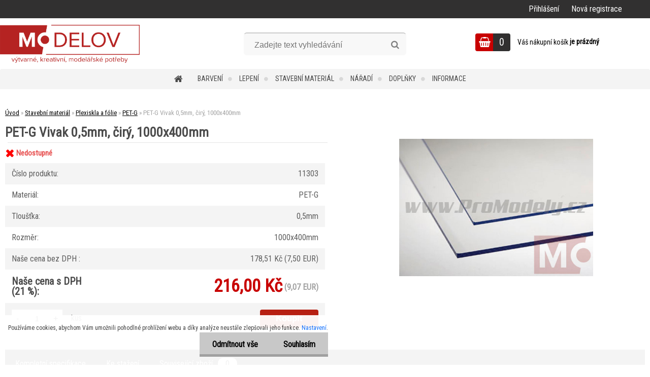

--- FILE ---
content_type: text/html; charset=utf-8
request_url: https://www.promodely.cz/PET-G-Vivak-0-5mm-ciry-1000x400mm-d709.htm
body_size: 24436
content:


        <!DOCTYPE html>
    <html xmlns:og="http://ogp.me/ns#" xmlns:fb="http://www.facebook.com/2008/fbml" lang="cs" class="tmpl__zincum">
      <head>
          <script>
              window.cookie_preferences = getCookieSettings('cookie_preferences');
              window.cookie_statistics = getCookieSettings('cookie_statistics');
              window.cookie_marketing = getCookieSettings('cookie_marketing');

              function getCookieSettings(cookie_name) {
                  if (document.cookie.length > 0)
                  {
                      cookie_start = document.cookie.indexOf(cookie_name + "=");
                      if (cookie_start != -1)
                      {
                          cookie_start = cookie_start + cookie_name.length + 1;
                          cookie_end = document.cookie.indexOf(";", cookie_start);
                          if (cookie_end == -1)
                          {
                              cookie_end = document.cookie.length;
                          }
                          return unescape(document.cookie.substring(cookie_start, cookie_end));
                      }
                  }
                  return false;
              }
          </script>
                    <script async src="https://www.googletagmanager.com/gtag/js?id="></script>
                            <script>
                    window.dataLayer = window.dataLayer || [];
                    function gtag(){dataLayer.push(arguments)};
                    gtag('consent', 'default', {
                        'ad_storage': String(window.cookie_marketing) !== 'false' ? 'granted' : 'denied',
                        'analytics_storage': String(window.cookie_statistics) !== 'false' ? 'granted' : 'denied',
                        'ad_personalization': String(window.cookie_statistics) !== 'false' ? 'granted' : 'denied',
                        'ad_user_data': String(window.cookie_statistics) !== 'false' ? 'granted' : 'denied'
                    });
                    dataLayer.push({
                        'event': 'default_consent'
                    });
                </script>
                      <script type="text/javascript" src="https://c.seznam.cz/js/rc.js"></script>
              <title>MODELOV</title>
        <script type="text/javascript">var action_unavailable='action_unavailable';var id_language = 'cs';var id_country_code = 'CZ';var language_code = 'cs-CZ';var path_request = '/request.php';var type_request = 'POST';var cache_break = "2516"; var enable_console_debug = false; var enable_logging_errors = false;var administration_id_language = 'cs';var administration_id_country_code = 'CZ';</script>          <script type="text/javascript" src="//ajax.googleapis.com/ajax/libs/jquery/1.8.3/jquery.min.js"></script>
          <script type="text/javascript" src="//code.jquery.com/ui/1.12.1/jquery-ui.min.js" ></script>
                  <script src="/wa_script/js/jquery.hoverIntent.minified.js?_=2025-01-14-11-59" type="text/javascript"></script>
        <script type="text/javascript" src="/admin/jscripts/jquery.qtip.min.js?_=2025-01-14-11-59"></script>
                  <script src="/wa_script/js/jquery.selectBoxIt.min.js?_=2025-01-14-11-59" type="text/javascript"></script>
                  <script src="/wa_script/js/bs_overlay.js?_=2025-01-14-11-59" type="text/javascript"></script>
        <script src="/wa_script/js/bs_design.js?_=2025-01-14-11-59" type="text/javascript"></script>
        <script src="/admin/jscripts/wa_translation.js?_=2025-01-14-11-59" type="text/javascript"></script>
        <link rel="stylesheet" type="text/css" href="/css/jquery.selectBoxIt.wa_script.css?_=2025-01-14-11-59" media="screen, projection">
        <link rel="stylesheet" type="text/css" href="/css/jquery.qtip.lupa.css?_=2025-01-14-11-59">
        
                  <script src="/wa_script/js/jquery.colorbox-min.js?_=2025-01-14-11-59" type="text/javascript"></script>
          <link rel="stylesheet" type="text/css" href="/css/colorbox.css?_=2025-01-14-11-59">
          <script type="text/javascript">
            jQuery(document).ready(function() {
              (function() {
                function createGalleries(rel) {
                  var regex = new RegExp(rel + "\\[(\\d+)]"),
                      m, group = "g_" + rel, groupN;
                  $("a[rel*=" + rel + "]").each(function() {
                    m = regex.exec(this.getAttribute("rel"));
                    if(m) {
                      groupN = group + m[1];
                    } else {
                      groupN = group;
                    }
                    $(this).colorbox({
                      rel: groupN,
                      slideshow:false,
                       maxWidth: "85%",
                       maxHeight: "85%",
                       returnFocus: false
                    });
                  });
                }
                createGalleries("lytebox");
                createGalleries("lyteshow");
              })();
            });</script>
          <script type="text/javascript">
      function init_products_hovers()
      {
        jQuery(".product").hoverIntent({
          over: function(){
            jQuery(this).find(".icons_width_hack").animate({width: "130px"}, 300, function(){});
          } ,
          out: function(){
            jQuery(this).find(".icons_width_hack").animate({width: "10px"}, 300, function(){});
          },
          interval: 40
        });
      }
      jQuery(document).ready(function(){

        jQuery(".param select, .sorting select").selectBoxIt();

        jQuery(".productFooter").click(function()
        {
          var $product_detail_link = jQuery(this).parent().find("a:first");

          if($product_detail_link.length && $product_detail_link.attr("href"))
          {
            window.location.href = $product_detail_link.attr("href");
          }
        });
        init_products_hovers();
        
        ebar_details_visibility = {};
        ebar_details_visibility["user"] = false;
        ebar_details_visibility["basket"] = false;

        ebar_details_timer = {};
        ebar_details_timer["user"] = setTimeout(function(){},100);
        ebar_details_timer["basket"] = setTimeout(function(){},100);

        function ebar_set_show($caller)
        {
          var $box_name = $($caller).attr("id").split("_")[0];

          ebar_details_visibility["user"] = false;
          ebar_details_visibility["basket"] = false;

          ebar_details_visibility[$box_name] = true;

          resolve_ebar_set_visibility("user");
          resolve_ebar_set_visibility("basket");
        }

        function ebar_set_hide($caller)
        {
          var $box_name = $($caller).attr("id").split("_")[0];

          ebar_details_visibility[$box_name] = false;

          clearTimeout(ebar_details_timer[$box_name]);
          ebar_details_timer[$box_name] = setTimeout(function(){resolve_ebar_set_visibility($box_name);},300);
        }

        function resolve_ebar_set_visibility($box_name)
        {
          if(   ebar_details_visibility[$box_name]
             && jQuery("#"+$box_name+"_detail").is(":hidden"))
          {
            jQuery("#"+$box_name+"_detail").slideDown(300);
          }
          else if(   !ebar_details_visibility[$box_name]
                  && jQuery("#"+$box_name+"_detail").not(":hidden"))
          {
            jQuery("#"+$box_name+"_detail").slideUp(0, function() {
              $(this).css({overflow: ""});
            });
          }
        }

        
        jQuery("#user_icon").hoverIntent({
          over: function(){
            ebar_set_show(this);
            jQuery("#ebar_right_content .img_cart, #basket_icon").qtip("hide");
          } ,
          out: function(){
            ebar_set_hide(this);
          },
          interval: 40
        });
        
        jQuery("#user_icon").click(function(e)
        {
          if(jQuery(e.target).attr("id") == "user_icon")
          {
            window.location.href = "https://www.promodely.cz/promodely/e-login/";
          }
        });

        jQuery("#basket_icon").click(function(e)
        {
          if(jQuery(e.target).attr("id") == "basket_icon")
          {
            window.location.href = "https://www.promodely.cz/promodely/e-basket/";
          }
        });
      BS.Basket.$default_top_basket = false;
      });
    </script>        <meta http-equiv="Content-language" content="cs">
        <meta http-equiv="Content-Type" content="text/html; charset=utf-8">
        <meta name="language" content="czech">
        <meta name="keywords" content="styrex, xps 1mm, xps 2mm, xps 3mm, xps 5mm, xps 10mm, barevný xps, mosazný plech, měděný plech, copic marker, copic sada, copic praha, copic ciao, copic sketch, kapa deska, kappa deska, kapa praha, touch marker, touch twin, touch brush, touch sada, vivak">
        <meta name="description" content="výtvarné, kreativní, modelářské potřeby">
        <meta name="revisit-after" content="1 Days">
        <meta name="distribution" content="global">
        <meta name="expires" content="never">
                  <meta name="expires" content="never">
                    <link rel="previewimage" href="https://www.promodely.cz/fotky36908/fotos/_vyr_709vivak.jpg" />
                    <link rel="canonical" href="https://www.promodely.cz/PET-G-Vivak-0-5mm-ciry-1000x400mm-d709.htm"/>
          <meta property="og:image" content="http://www.promodely.cz/fotky36908/fotos/_vyr_709vivak.jpg" />
<meta property="og:image:secure_url" content="https://www.promodely.cz/fotky36908/fotos/_vyr_709vivak.jpg" />
<meta property="og:image:type" content="image/jpeg" />

<meta name="google-site-verification" content="GTCcEP5MtT3YO1hmqvezC7IuVd8ZSN5HfC_0Jg1YaN4"/>
<meta name="seznam-wmt" content="j52YRYYHCnGTq9WgRW6s7M8t3bERGVK8"/>            <meta name="robots" content="index, follow">
                      <link href="//www.promodely.cz/fotky36908/favicon.ico" rel="icon" type="image/x-icon">
          <link rel="shortcut icon" type="image/x-icon" href="//www.promodely.cz/fotky36908/favicon.ico">
                  <link rel="stylesheet" type="text/css" href="/css/lang_dependent_css/lang_cs.css?_=2025-01-14-11-59" media="screen, projection">
                <link rel='stylesheet' type='text/css' href='/wa_script/js/styles.css?_=2025-01-14-11-59'>
        <script language='javascript' type='text/javascript' src='/wa_script/js/javascripts.js?_=2025-01-14-11-59'></script>
        <script language='javascript' type='text/javascript' src='/wa_script/js/check_tel.js?_=2025-01-14-11-59'></script>
          <script src="/assets/javascripts/buy_button.js?_=2025-01-14-11-59"></script>
            <script type="text/javascript" src="/wa_script/js/bs_user.js?_=2025-01-14-11-59"></script>
        <script type="text/javascript" src="/wa_script/js/bs_fce.js?_=2025-01-14-11-59"></script>
        <script type="text/javascript" src="/wa_script/js/bs_fixed_bar.js?_=2025-01-14-11-59"></script>
        <script type="text/javascript" src="/bohemiasoft/js/bs.js?_=2025-01-14-11-59"></script>
        <script src="/wa_script/js/jquery.number.min.js?_=2025-01-14-11-59" type="text/javascript"></script>
        <script type="text/javascript">
            BS.User.id = 36908;
            BS.User.domain = "promodely";
            BS.User.is_responsive_layout = true;
            BS.User.max_search_query_length = 50;
            BS.User.max_autocomplete_words_count = 5;

            WA.Translation._autocompleter_ambiguous_query = ' Hledavý výraz je pro našeptávač příliš obecný. Zadejte prosím další znaky, slova nebo pokračujte odesláním formuláře pro vyhledávání.';
            WA.Translation._autocompleter_no_results_found = ' Nebyly nalezeny žádné produkty ani kategorie.';
            WA.Translation._error = " Chyba";
            WA.Translation._success = " Nastaveno";
            WA.Translation._warning = " Upozornění";
            WA.Translation._multiples_inc_notify = '<p class="multiples-warning"><strong>Tento produkt je možné objednat pouze v násobcích #inc#. </strong><br><small>Vámi zadaný počet kusů byl navýšen dle tohoto násobku.</small></p>';
            WA.Translation._shipping_change_selected = " Změnit...";
            WA.Translation._shipping_deliver_to_address = " Zásilka bude doručena na zvolenou adresu";

            BS.Design.template = {
              name: "zincum",
              is_selected: function(name) {
                if(Array.isArray(name)) {
                  return name.indexOf(this.name) > -1;
                } else {
                  return name === this.name;
                }
              }
            };
            BS.Design.isLayout3 = true;
            BS.Design.templates = {
              TEMPLATE_ARGON: "argon",TEMPLATE_NEON: "neon",TEMPLATE_CARBON: "carbon",TEMPLATE_XENON: "xenon",TEMPLATE_AURUM: "aurum",TEMPLATE_CUPRUM: "cuprum",TEMPLATE_ERBIUM: "erbium",TEMPLATE_CADMIUM: "cadmium",TEMPLATE_BARIUM: "barium",TEMPLATE_CHROMIUM: "chromium",TEMPLATE_SILICIUM: "silicium",TEMPLATE_IRIDIUM: "iridium",TEMPLATE_INDIUM: "indium",TEMPLATE_OXYGEN: "oxygen",TEMPLATE_HELIUM: "helium",TEMPLATE_FLUOR: "fluor",TEMPLATE_FERRUM: "ferrum",TEMPLATE_TERBIUM: "terbium",TEMPLATE_URANIUM: "uranium",TEMPLATE_ZINCUM: "zincum",TEMPLATE_CERIUM: "cerium",TEMPLATE_KRYPTON: "krypton",TEMPLATE_THORIUM: "thorium",TEMPLATE_ETHERUM: "etherum",TEMPLATE_KRYPTONIT: "kryptonit",TEMPLATE_TITANIUM: "titanium",TEMPLATE_PLATINUM: "platinum"            };
        </script>
        <script type="text/javascript">
    window.smartlook||(function(d) {
    var o=smartlook=function(){ o.api.push(arguments)},h=d.getElementsByTagName('head')[0];
    var c=d.createElement('script');o.api=new Array();c.async=true;c.type='text/javascript';
    c.charset='utf-8';c.src='//rec.smartlook.com/recorder.js';h.appendChild(c);
    })(document);
    smartlook('init', '8b631613c1c53dd6a8d005c70c4fcf4d7f913a6a');
</script>
          <script src="/js/progress_button/modernizr.custom.js"></script>
                      <link rel="stylesheet" type="text/css" href="/bower_components/owl.carousel/dist/assets/owl.carousel.min.css" />
            <link rel="stylesheet" type="text/css" href="/bower_components/owl.carousel/dist/assets/owl.theme.default.min.css" />
            <script src="/bower_components/owl.carousel/dist/owl.carousel.min.js"></script>
                      <link rel="stylesheet" type="text/css" href="/bower_components/priority-nav/dist/priority-nav-core.css" />
            <script src="/bower_components/priority-nav/dist/priority-nav.js"></script>
                      <link rel="stylesheet" type="text/css" href="//static.bohemiasoft.com/jave/style.css?_=2025-01-14-11-59" media="screen">
                    <link rel="stylesheet" type="text/css" href="/css/font-awesome.4.7.0.min.css" media="screen">
          <link rel="stylesheet" type="text/css" href="/sablony/nove/zincum/zincumpink/css/product_var3.css?_=2025-01-14-11-59" media="screen">
                    <link rel="stylesheet"
                type="text/css"
                id="tpl-editor-stylesheet"
                href="/sablony/nove/zincum/zincumpink/css/colors.css?_=2025-01-14-11-59"
                media="screen">

          <meta name="viewport" content="width=device-width, initial-scale=1.0">
          <link rel="stylesheet" 
                   type="text/css" 
                   href="https://static.bohemiasoft.com/custom-css/zincum.css?_1751018334" 
                   media="screen"><link rel="stylesheet" type="text/css" href="/css/steps_order.css?_=2025-01-14-11-59" media="screen"><style type="text/css">
               <!--#site_logo{
                  width: 275px;
                  height: 100px;
                  background-image: url('/fotky36908/design_setup/images/logo_logonaweb.png?cache_time=1572282913');
                  background-repeat: no-repeat;
                  
                }html body .myheader { 
          
          border: black;
          background-repeat: repeat;
          background-position: 0px 0px;
          
        }#page_background{
                  background-image: none;
                  background-repeat: repeat;
                  background-position: 0px 0px;
                  background-color: #FAFAFA;
                }.bgLupa{
                  padding: 0;
                  border: none;
                }

 :root { 
 }
-->
                </style>          <link rel="stylesheet" type="text/css" href="/fotky36908/design_setup/css/user_defined.css?_=1625654698" media="screen, projection">
                    <script type="text/javascript" src="/admin/jscripts/wa_dialogs.js?_=2025-01-14-11-59"></script>
            <script>
      $(document).ready(function() {
        if (getCookie('show_cookie_message' + '_36908_cz') != 'no') {
          if($('#cookies-agreement').attr('data-location') === '0')
          {
            $('.cookies-wrapper').css("top", "0px");
          }
          else
          {
            $('.cookies-wrapper').css("bottom", "0px");
          }
          $('.cookies-wrapper').show();
        }

        $('#cookies-notify__close').click(function() {
          setCookie('show_cookie_message' + '_36908_cz', 'no');
          $('#cookies-agreement').slideUp();
          $("#masterpage").attr("style", "");
          setCookie('cookie_preferences', 'true');
          setCookie('cookie_statistics', 'true');
          setCookie('cookie_marketing', 'true');
          window.cookie_preferences = true;
          window.cookie_statistics = true;
          window.cookie_marketing = true;
          if(typeof gtag === 'function') {
              gtag('consent', 'update', {
                  'ad_storage': 'granted',
                  'analytics_storage': 'granted',
                  'ad_user_data': 'granted',
                  'ad_personalization': 'granted'
              });
          }
         return false;
        });

        $("#cookies-notify__disagree").click(function(){
            save_preferences();
        });

        $('#cookies-notify__preferences-button-close').click(function(){
            var cookies_notify_preferences = $("#cookies-notify-checkbox__preferences").is(':checked');
            var cookies_notify_statistics = $("#cookies-notify-checkbox__statistics").is(':checked');
            var cookies_notify_marketing = $("#cookies-notify-checkbox__marketing").is(':checked');
            save_preferences(cookies_notify_preferences, cookies_notify_statistics, cookies_notify_marketing);
        });

        function save_preferences(preferences = false, statistics = false, marketing = false)
        {
            setCookie('show_cookie_message' + '_36908_cz', 'no');
            $('#cookies-agreement').slideUp();
            $("#masterpage").attr("style", "");
            setCookie('cookie_preferences', preferences);
            setCookie('cookie_statistics', statistics);
            setCookie('cookie_marketing', marketing);
            window.cookie_preferences = preferences;
            window.cookie_statistics = statistics;
            window.cookie_marketing = marketing;
            if(marketing && typeof gtag === 'function')
            {
                gtag('consent', 'update', {
                    'ad_storage': 'granted'
                });
            }
            if(statistics && typeof gtag === 'function')
            {
                gtag('consent', 'update', {
                    'analytics_storage': 'granted',
                    'ad_user_data': 'granted',
                    'ad_personalization': 'granted',
                });
            }
            if(marketing === false && BS && BS.seznamIdentity) {
                BS.seznamIdentity.clearIdentity();
            }
        }

        /**
         * @param {String} cookie_name
         * @returns {String}
         */
        function getCookie(cookie_name) {
          if (document.cookie.length > 0)
          {
            cookie_start = document.cookie.indexOf(cookie_name + "=");
            if (cookie_start != -1)
            {
              cookie_start = cookie_start + cookie_name.length + 1;
              cookie_end = document.cookie.indexOf(";", cookie_start);
              if (cookie_end == -1)
              {
                cookie_end = document.cookie.length;
              }
              return unescape(document.cookie.substring(cookie_start, cookie_end));
            }
          }
          return "";
        }
        
        /**
         * @param {String} cookie_name
         * @param {String} value
         */
        function setCookie(cookie_name, value) {
          var time = new Date();
          time.setTime(time.getTime() + 365*24*60*60*1000); // + 1 rok
          var expires = "expires="+time.toUTCString();
          document.cookie = cookie_name + "=" + escape(value) + "; " + expires + "; path=/";
        }
      });
    </script>
    <script async src="https://www.googletagmanager.com/gtag/js?id=UA-65279197-1"></script><script>
window.dataLayer = window.dataLayer || [];
function gtag(){dataLayer.push(arguments);}
gtag('js', new Date());
</script>        <script type="text/javascript" src="/wa_script/js/search_autocompleter.js?_=2025-01-14-11-59"></script>
                <link rel="stylesheet" type="text/css" href="/assets/vendor/magnific-popup/magnific-popup.css" />
      <script src="/assets/vendor/magnific-popup/jquery.magnific-popup.js"></script>
      <script type="text/javascript">
        BS.env = {
          decPoint: ",",
          basketFloatEnabled: false        };
      </script>
      <script type="text/javascript" src="/node_modules/select2/dist/js/select2.min.js"></script>
      <script type="text/javascript" src="/node_modules/maximize-select2-height/maximize-select2-height.min.js"></script>
      <script type="text/javascript">
        (function() {
          $.fn.select2.defaults.set("language", {
            noResults: function() {return " Nenalezeny žádné položky"},
            inputTooShort: function(o) {
              var n = o.minimum - o.input.length;
              return " Prosím zadejte #N# nebo více znaků.".replace("#N#", n);
            }
          });
          $.fn.select2.defaults.set("width", "100%")
        })();

      </script>
      <link type="text/css" rel="stylesheet" href="/node_modules/select2/dist/css/select2.min.css" />
      <script type="text/javascript" src="/wa_script/js/countdown_timer.js?_=2025-01-14-11-59"></script>
      <script type="text/javascript" src="/wa_script/js/app.js?_=2025-01-14-11-59"></script>
      <script type="text/javascript" src="/node_modules/jquery-validation/dist/jquery.validate.min.js"></script>

      
          </head>
          <script type="text/javascript">
        var fb_pixel = 'active';
      </script>
      <script type="text/javascript" src="/wa_script/js/fb_pixel_func.js"></script>
        <body class="lang-cs layout3 not-home page-product-detail page-product-709 basket-empty slider_available template-slider-disabled vat-payer-y alternative-currency-y" >
        <a name="topweb"></a>
            <div id="cookies-agreement" class="cookies-wrapper" data-location="1"
         >
      <div class="cookies-notify-background"></div>
      <div class="cookies-notify" style="display:block!important;">
        <div class="cookies-notify__bar">
          <div class="cookies-notify__bar1">
            <div class="cookies-notify__text"
                                 >
                Používáme cookies, abychom Vám umožnili pohodlné prohlížení webu a díky analýze neustále zlepšovali jeho funkce. <span class="cookies-notify__detail_button">Nastavení</span>.            </div>
            <div class="cookies-notify__button">
                <a href="#" id="cookies-notify__disagree" class="secondary-btn"
                   style="color: #000000;
                           background-color: #c8c8c8;
                           opacity: 1"
                >Odmítnout vše</a>
              <a href="#" id="cookies-notify__close"
                 style="color: #000000;
                        background-color: #c8c8c8;
                        opacity: 1"
                >Souhlasím</a>
            </div>
          </div>
                        <div class="cookies-notify__detail_box hidden"
                             >
                <div id="cookies-nofify__close_detail"> Zavřít</div>
                <div>
                    <br />
                    <b> Co jsou cookies?</b><br />
                    <span> Cookies jsou krátké textové informace, které jsou uloženy ve Vašem prohlížeči. Tyto informace běžně používají všechny webové stránky a jejich procházením dochází k ukládání cookies. Pomocí partnerských skriptů, které mohou stránky používat (například Google analytics</span><br /><br />
                    <b> Jak lze nastavit práci webu s cookies?</b><br />
                    <span> Přestože doporučujeme povolit používání všech typů cookies, práci webu s nimi můžete nastavit dle vlastních preferencí pomocí checkboxů zobrazených níže. Po odsouhlasení nastavení práce s cookies můžete změnit své rozhodnutí smazáním či editací cookies přímo v nastavení Vašeho prohlížeče. Podrobnější informace k promazání cookies najdete v nápovědě Vašeho prohlížeče.</span>
                </div>
                <div class="cookies-notify__checkboxes"
                                    >
                    <div class="checkbox-custom checkbox-default cookies-notify__checkbox">
                        <input type="checkbox" id="cookies-notify-checkbox__functional" checked disabled />
                        <label for="cookies-notify-checkbox__functional" class="cookies-notify__checkbox_label"> Nutné</label>
                    </div>
                    <div class="checkbox-custom checkbox-default cookies-notify__checkbox">
                        <input type="checkbox" id="cookies-notify-checkbox__preferences" checked />
                        <label for="cookies-notify-checkbox__preferences" class="cookies-notify__checkbox_label"> Preferenční</label>
                    </div>
                    <div class="checkbox-custom checkbox-default cookies-notify__checkbox">
                        <input type="checkbox" id="cookies-notify-checkbox__statistics" checked />
                        <label for="cookies-notify-checkbox__statistics" class="cookies-notify__checkbox_label"> Statistické</label>
                    </div>
                    <div class="checkbox-custom checkbox-default cookies-notify__checkbox">
                        <input type="checkbox" id="cookies-notify-checkbox__marketing" checked />
                        <label for="cookies-notify-checkbox__marketing" class="cookies-notify__checkbox_label"> Marketingové</label>
                    </div>
                </div>
                <div id="cookies-notify__cookie_types">
                    <div class="cookies-notify__cookie_type cookie-active" data-type="functional">
                         Nutné (13)
                    </div>
                    <div class="cookies-notify__cookie_type" data-type="preferences">
                         Preferenční (1)
                    </div>
                    <div class="cookies-notify__cookie_type" data-type="statistics">
                         Statistické (15)
                    </div>
                    <div class="cookies-notify__cookie_type" data-type="marketing">
                         Marketingové (15)
                    </div>
                    <div class="cookies-notify__cookie_type" data-type="unclassified">
                         Neklasifikované (7)
                    </div>
                </div>
                <div id="cookies-notify__cookie_detail">
                    <div class="cookie-notify__cookie_description">
                        <span id="cookie-notify__description_functional" class="cookie_description_active"> Tyto informace jsou nezbytné ke správnému chodu webové stránky jako například vkládání zboží do košíku, uložení vyplněných údajů nebo přihlášení do zákaznické sekce.</span>
                        <span id="cookie-notify__description_preferences" class="hidden"> Tyto cookies umožní přizpůsobit chování nebo vzhled stránky dle Vašich potřeb, například volba jazyka.</span>
                        <span id="cookie-notify__description_statistics" class="hidden"> Díky těmto cookies mohou majitelé i developeři webu více porozumět chování uživatelů a vyvijet stránku tak, aby byla co nejvíce prozákaznická. Tedy abyste co nejrychleji našli hledané zboží nebo co nejsnáze dokončili jeho nákup.</span>
                        <span id="cookie-notify__description_marketing" class="hidden"> Tyto informace umožní personalizovat zobrazení nabídek přímo pro Vás díky historické zkušenosti procházení dřívějších stránek a nabídek.</span>
                        <span id="cookie-notify__description_unclassified" class="hidden"> Tyto cookies prozatím nebyly roztříděny do vlastní kategorie.</span>
                    </div>
                    <style>
                        #cookies-notify__cookie_detail_table td
                        {
                            color: #ffffff                        }
                    </style>
                    <table class="table" id="cookies-notify__cookie_detail_table">
                        <thead>
                            <tr>
                                <th> Jméno</th>
                                <th> Účel</th>
                                <th> Vypršení</th>
                            </tr>
                        </thead>
                        <tbody>
                                                    <tr>
                                <td>show_cookie_message</td>
                                <td>Ukládá informaci o potřebě zobrazení cookie lišty</td>
                                <td>1 rok</td>
                            </tr>
                                                        <tr>
                                <td>__zlcmid</td>
                                <td>Tento soubor cookie se používá k uložení identity návštěvníka během návštěv a preference návštěvníka deaktivovat naši funkci živého chatu. </td>
                                <td>1 rok</td>
                            </tr>
                                                        <tr>
                                <td>__cfruid</td>
                                <td>Tento soubor cookie je součástí služeb poskytovaných společností Cloudflare – včetně vyrovnávání zátěže, doručování obsahu webových stránek a poskytování připojení DNS pro provozovatele webových stránek. </td>
                                <td>relace</td>
                            </tr>
                                                        <tr>
                                <td>_auth</td>
                                <td>Zajišťuje bezpečnost procházení návštěvníků tím, že zabraňuje padělání požadavků mezi stránkami. Tento soubor cookie je nezbytný pro bezpečnost webu a návštěvníka. </td>
                                <td>1 rok</td>
                            </tr>
                                                        <tr>
                                <td>csrftoken</td>
                                <td>Pomáhá předcházet útokům Cross-Site Request Forgery (CSRF). 
</td>
                                <td>1 rok</td>
                            </tr>
                                                        <tr>
                                <td>PHPSESSID</td>
                                <td>Zachovává stav uživatelské relace napříč požadavky na stránky. </td>
                                <td>relace</td>
                            </tr>
                                                        <tr>
                                <td>rc::a</td>
                                <td>Tento soubor cookie se používá k rozlišení mezi lidmi a roboty. To je výhodné pro web, aby
vytvářet platné zprávy o používání jejich webových stránek. </td>
                                <td>persistentní</td>
                            </tr>
                                                        <tr>
                                <td>rc::c</td>
                                <td>Tento soubor cookie se používá k rozlišení mezi lidmi a roboty. </td>
                                <td>relace</td>
                            </tr>
                                                        <tr>
                                <td>AWSALBCORS</td>
                                <td>Registruje, který server-cluster obsluhuje návštěvníka. To se používá v kontextu s vyrovnáváním zátěže, aby se optimalizovala uživatelská zkušenost. </td>
                                <td>6 dnů</td>
                            </tr>
                                                        <tr>
                                <td>18plus_allow_access#</td>
                                <td>Ukládá informaci o odsouhlasení okna 18+ pro web.</td>
                                <td>neznámý</td>
                            </tr>
                                                        <tr>
                                <td>18plus_cat#</td>
                                <td>Ukládá informaci o odsouhlasení okna 18+ pro kategorii.</td>
                                <td>neznámý</td>
                            </tr>
                                                        <tr>
                                <td>bs_slide_menu</td>
                                <td></td>
                                <td>neznámý</td>
                            </tr>
                                                        <tr>
                                <td>left_menu</td>
                                <td>Ukládá informaci o způsobu zobrazení levého menu.</td>
                                <td>neznámý</td>
                            </tr>
                                                    </tbody>
                    </table>
                    <div class="cookies-notify__button">
                        <a href="#" id="cookies-notify__preferences-button-close"
                           style="color: #000000;
                                background-color: #c8c8c8;
                                opacity: 1">
                            Uložit nastavení                        </a>
                    </div>
                </div>
            </div>
                    </div>
      </div>
    </div>
    
  <div id="responsive_layout_large"></div><div id="page">      <div class="top-bar" id="topBar">
                  <div class="top-bar-login">
                          <span class="user-login"><a href="/promodely/e-login">Přihlášení</a></span>
              <span class="user-register"><a href="/promodely/e-register">Nová registrace</a></span>
                        </div>
                        </div>
          <script type="text/javascript">
      var responsive_articlemenu_name = ' Menu';
      var responsive_eshopmenu_name = ' E-shop';
    </script>
        <link rel="stylesheet" type="text/css" href="/css/masterslider.css?_=2025-01-14-11-59" media="screen, projection">
    <script type="text/javascript" src="/js/masterslider.min.js"></script>
    <div class="myheader">
                <div class="navigate_bar">
            <div class="logo-wrapper">
            <a id="site_logo" href="//www.promodely.cz" class="mylogo" aria-label="Logo"></a>
    </div>
                <div id="search">
      <form name="search" id="searchForm" action="/search-engine.htm" method="GET" enctype="multipart/form-data">
        <label for="q" class="title_left2"> Hľadanie</label>
        <p>
          <input name="slovo" type="text" class="inputBox" id="q" placeholder=" Zadejte text vyhledávání" maxlength="50">
          
          <input type="hidden" id="source_service" value="www.webareal.cz">
        </p>
        <div class="wrapper_search_submit">
          <input type="submit" class="search_submit" aria-label="search" name="search_submit" value="">
        </div>
        <div id="search_setup_area">
          <input id="hledatjak2" checked="checked" type="radio" name="hledatjak" value="2">
          <label for="hledatjak2">Hledat ve zboží</label>
          <br />
          <input id="hledatjak1"  type="radio" name="hledatjak" value="1">
          <label for="hledatjak1">Hledat v článcích</label>
                    <script type="text/javascript">
            function resolve_search_mode_visibility()
            {
              if (jQuery('form[name=search] input').is(':focus'))
              {
                if (jQuery('#search_setup_area').is(':hidden'))
                {
                  jQuery('#search_setup_area').slideDown(400);
                }
              }
              else
              {
                if (jQuery('#search_setup_area').not(':hidden'))
                {
                  jQuery('#search_setup_area').slideUp(400);
                }
              }
            }

            $('form[name=search] input').click(function() {
              this.focus();
            });

            jQuery('form[name=search] input')
                .focus(function() {
                  resolve_search_mode_visibility();
                })
                .blur(function() {
                  setTimeout(function() {
                    resolve_search_mode_visibility();
                  }, 1000);
                });

          </script>
                  </div>
      </form>
    </div>
    
  <div id="ebar" class="" >        <div id="basket_icon" >
            <div id="basket_detail">
                <div id="basket_arrow_tag"></div>
                <div id="basket_content_tag">
                    <a id="quantity_tag" href="/promodely/e-basket" rel="nofollow" class="elink"><span class="quantity_count">0</span></a>
                    <span class="basket_empty"> Váš nákupní košík <span class="bold">je prázdný</span></span>                </div>
            </div>
        </div>
                </div>            <div class="eshop-menu drop-menu" id="dropMenu">
      <div id="dropMenuWrapper">
            <div class="menu-wrapper leftmenu" id="menuWrapper">
          <ul class="root-eshop-menu" id="menuContent">
              <li class="home-button">
              <a href="//www.promodely.cz">
      <i class="fa fa-home" aria-hidden="true"></i>
    </a>
            </li>
            <li class="eshop-menu-item item-1 has-submenu">
            <a class="item-link level-1" href="/Barveni-c31_0_1.htm">Barvení</a>
          <ul class="eshop-submenu-root menu-level-2">
          <li class="eshop-menu-item item-1">
            <div class="menu-item-box">
                <div class="menu-item-cat">
          <a class="item-link level-2" href="/Barveni-c31_183_2.htm">Barvy akrylátové</a>
                  </div>
      </div>
          </li>
        <li class="eshop-menu-item item-2">
            <div class="menu-item-box">
                <div class="menu-item-cat">
          <a class="item-link level-2" href="/Barveni-c31_179_2.htm">Barvy akrylové</a>
                  </div>
      </div>
          </li>
        <li class="eshop-menu-item item-3">
            <div class="menu-item-box">
                <div class="menu-item-cat">
          <a class="item-link level-2" href="/Barveni-c31_181_2.htm">Barvy akvarelové</a>
                  </div>
      </div>
          </li>
        <li class="eshop-menu-item item-4">
            <div class="menu-item-box">
                <div class="menu-item-cat">
          <a class="item-link level-2" href="/Barveni-c31_178_2.htm">Barvy emailové</a>
                  </div>
      </div>
          </li>
        <li class="eshop-menu-item item-5">
            <div class="menu-item-box">
                <div class="menu-item-cat">
          <a class="item-link level-2" href="/Barveni-c31_180_2.htm">Barvy olejové</a>
                  </div>
      </div>
          </li>
        <li class="eshop-menu-item item-6">
            <div class="menu-item-box">
                <div class="menu-item-cat">
          <a class="item-link level-2" href="/Barveni-c31_182_2.htm">Barvy temperové</a>
                  </div>
      </div>
          </li>
        <li class="eshop-menu-item item-7">
            <div class="menu-item-box">
                <div class="menu-item-cat">
          <a class="item-link level-2" href="/Barveni-c31_184_2.htm">Barvy ve spreji</a>
                  </div>
      </div>
          </li>
        <li class="eshop-menu-item item-8">
            <div class="menu-item-box">
                <div class="menu-item-cat">
          <a class="item-link level-2" href="/Barveni-c31_185_2.htm">Barvy na textil</a>
                  </div>
      </div>
          </li>
        <li class="eshop-menu-item item-9">
            <div class="menu-item-box">
                <div class="menu-item-cat">
          <a class="item-link level-2" href="/Barveni-c31_186_2.htm">Barvy na sklo</a>
                  </div>
      </div>
          </li>
        <li class="eshop-menu-item item-10">
            <div class="menu-item-box">
                <div class="menu-item-cat">
          <a class="item-link level-2" href="/Barveni-c31_393_2.htm">Barvy na obličej</a>
                  </div>
      </div>
          </li>
        <li class="eshop-menu-item item-11">
            <div class="menu-item-box">
                <div class="menu-item-cat">
          <a class="item-link level-2" href="/Barveni-c31_390_2.htm">Křídy a pastely</a>
                  </div>
      </div>
          </li>
        <li class="eshop-menu-item item-12">
            <div class="menu-item-box">
                <div class="menu-item-cat">
          <a class="item-link level-2" href="/Barveni-c31_187_2.htm">Štětce</a>
                  </div>
      </div>
          </li>
        <li class="eshop-menu-item item-13">
            <div class="menu-item-box">
                <div class="menu-item-cat">
          <a class="item-link level-2" href="/Barveni-c31_188_2.htm">Plátna</a>
                  </div>
      </div>
          </li>
        </ul>
        </li>
        <li class="eshop-menu-item item-2 has-submenu">
            <a class="item-link level-1" href="/Lepeni-c30_0_1.htm">Lepení</a>
          <ul class="eshop-submenu-root menu-level-2">
          <li class="eshop-menu-item item-1">
            <div class="menu-item-box">
                <div class="menu-item-cat">
          <a class="item-link level-2" href="/Lepeni-c30_189_2.htm">Kontaktní lepidla</a>
                  </div>
      </div>
          </li>
        <li class="eshop-menu-item item-2">
            <div class="menu-item-box">
                <div class="menu-item-cat">
          <a class="item-link level-2" href="/Lepeni-c30_190_2.htm">Sprejová lepidla</a>
                  </div>
      </div>
          </li>
        <li class="eshop-menu-item item-3">
            <div class="menu-item-box">
                <div class="menu-item-cat">
          <a class="item-link level-2" href="/Lepeni-c30_191_2.htm">Epoxidová lepidla</a>
                  </div>
      </div>
          </li>
        <li class="eshop-menu-item item-4">
            <div class="menu-item-box">
                <div class="menu-item-cat">
          <a class="item-link level-2" href="/Lepeni-c30_192_2.htm">Vteřinová lepidla</a>
                  </div>
      </div>
          </li>
        <li class="eshop-menu-item item-5">
            <div class="menu-item-box">
                <div class="menu-item-cat">
          <a class="item-link level-2" href="/Lepeni-c30_193_2.htm">Tavné pistole</a>
                  </div>
      </div>
          </li>
        <li class="eshop-menu-item item-6">
            <div class="menu-item-box">
                <div class="menu-item-cat">
          <a class="item-link level-2" href="/Lepeni-c30_194_2.htm">Lepící pásky</a>
                  </div>
      </div>
          </li>
        <li class="eshop-menu-item item-7">
            <div class="menu-item-box">
                <div class="menu-item-cat">
          <a class="item-link level-2" href="/Lepeni-c30_392_2.htm">Lepidla pro děti</a>
                  </div>
      </div>
          </li>
        </ul>
        </li>
        <li class="eshop-menu-item item-3 has-submenu item-active">
            <a class="item-link level-1" href="/Stavebni-material-c32_0_1.htm">Stavební materiál</a>
          <ul class="eshop-submenu-root menu-level-2">
          <li class="eshop-menu-item item-1 has-submenu">
            <div class="menu-item-box">
                <div class="menu-item-cat">
          <a class="item-link level-2" href="/Stavebni-material-c32_233_2.htm">Papíry</a>
              <ul class="eshop-submenu-root menu-level-3">
          <li class="eshop-menu-item item-1">
            <a class="item-link level-3" href="/Stavebni-material-c32_262_3.htm">Papír kreslící a rýsovací</a>
          </li>
        <li class="eshop-menu-item item-2">
            <a class="item-link level-3" href="/Stavebni-material-c32_263_3.htm">Papír dekorační</a>
          </li>
        <li class="eshop-menu-item item-3">
            <a class="item-link level-3" href="/Stavebni-material-c32_264_3.htm">Papír potištěný</a>
          </li>
        <li class="eshop-menu-item item-4">
            <a class="item-link level-3" href="/Stavebni-material-c32_265_3.htm">Krepový papír</a>
          </li>
        <li class="eshop-menu-item item-5">
            <a class="item-link level-3" href="/Stavebni-material-c32_267_3.htm">Fotokarton</a>
          </li>
        <li class="eshop-menu-item item-6">
            <a class="item-link level-3" href="/Stavebni-material-c32_266_3.htm">Lepenka vlnitá 2vrstvá</a>
          </li>
        </ul>
            </div>
      </div>
          </li>
        <li class="eshop-menu-item item-2 has-submenu">
            <div class="menu-item-box">
                <div class="menu-item-cat">
          <a class="item-link level-2" href="/Stavebni-material-c32_234_2.htm">Kartony a lepenky</a>
              <ul class="eshop-submenu-root menu-level-3">
          <li class="eshop-menu-item item-1">
            <a class="item-link level-3" href="/Stavebni-material-c32_253_3.htm">Lepenka strojní</a>
          </li>
        <li class="eshop-menu-item item-2">
            <a class="item-link level-3" href="/Stavebni-material-c32_254_3.htm">Lepenka ruční dřevitá</a>
          </li>
        <li class="eshop-menu-item item-3">
            <a class="item-link level-3" href="/Stavebni-material-c32_257_3.htm">Lepenka vlnitá 2vrstvá</a>
          </li>
        <li class="eshop-menu-item item-4">
            <a class="item-link level-3" href="/Stavebni-material-c32_255_3.htm">Lepenka vlnitá 3vrstvá</a>
          </li>
        <li class="eshop-menu-item item-5">
            <a class="item-link level-3" href="/Stavebni-material-c32_256_3.htm">Lepenka vlnitá 5vrstvá</a>
          </li>
        <li class="eshop-menu-item item-6">
            <a class="item-link level-3" href="/Stavebni-material-c32_259_3.htm">Karton dekorační</a>
          </li>
        <li class="eshop-menu-item item-7">
            <a class="item-link level-3" href="/Stavebni-material-c32_260_3.htm">Karton kreslící a rýsovací</a>
          </li>
        <li class="eshop-menu-item item-8">
            <a class="item-link level-3" href="/Stavebni-material-c32_261_3.htm">Karton potištěný</a>
          </li>
        <li class="eshop-menu-item item-9">
            <a class="item-link level-3" href="/Stavebni-material-c32_258_3.htm">Fotokarton</a>
          </li>
        </ul>
            </div>
      </div>
          </li>
        <li class="eshop-menu-item item-3 has-submenu">
            <div class="menu-item-box">
                <div class="menu-item-cat">
          <a class="item-link level-2" href="/Stavebni-material-c32_238_2.htm">Sendvičové desky KAPA</a>
              <ul class="eshop-submenu-root menu-level-3">
          <li class="eshop-menu-item item-1">
            <a class="item-link level-3" href="/Stavebni-material-c32_268_3.htm">KAPA Line bílá</a>
          </li>
        <li class="eshop-menu-item item-2">
            <a class="item-link level-3" href="/Stavebni-material-c32_269_3.htm">KAPA Graph černá</a>
          </li>
        <li class="eshop-menu-item item-3">
            <a class="item-link level-3" href="/Stavebni-material-c32_271_3.htm">KAPA Color černá / šedá</a>
          </li>
        <li class="eshop-menu-item item-4">
            <a class="item-link level-3" href="/Stavebni-material-c32_270_3.htm">KAPA Fix bílá</a>
          </li>
        </ul>
            </div>
      </div>
          </li>
        <li class="eshop-menu-item item-4 has-submenu">
            <div class="menu-item-box">
                <div class="menu-item-cat">
          <a class="item-link level-2" href="/Stavebni-material-c32_244_2.htm">Polystyreny EPS, XPS, EPP</a>
              <ul class="eshop-submenu-root menu-level-3">
          <li class="eshop-menu-item item-1">
            <a class="item-link level-3" href="/Stavebni-material-c32_245_3.htm">Polystyren EPS</a>
          </li>
        <li class="eshop-menu-item item-2">
            <a class="item-link level-3" href="/Stavebni-material-c32_246_3.htm">Polystyren XPS</a>
          </li>
        <li class="eshop-menu-item item-3">
            <a class="item-link level-3" href="/Stavebni-material-c32_247_3.htm">STYREX XPS</a>
          </li>
        <li class="eshop-menu-item item-4">
            <a class="item-link level-3" href="/Stavebni-material-c32_248_3.htm">Polypropylen EPP</a>
          </li>
        <li class="eshop-menu-item item-5">
            <a class="item-link level-3" href="/Stavebni-material-c32_249_3.htm">Depron</a>
          </li>
        </ul>
            </div>
      </div>
          </li>
        <li class="eshop-menu-item item-5 has-submenu">
            <div class="menu-item-box">
                <div class="menu-item-cat">
          <a class="item-link level-2" href="/Stavebni-material-c32_243_2.htm">Molitan, guma, látky</a>
              <ul class="eshop-submenu-root menu-level-3">
          <li class="eshop-menu-item item-1">
            <a class="item-link level-3" href="/Stavebni-material-c32_250_3.htm">Molitan</a>
          </li>
        <li class="eshop-menu-item item-2">
            <a class="item-link level-3" href="/Stavebni-material-c32_251_3.htm">Pěnová guma</a>
          </li>
        <li class="eshop-menu-item item-3">
            <a class="item-link level-3" href="/Stavebni-material-c32_252_3.htm">Látková plsť / filc</a>
          </li>
        </ul>
            </div>
      </div>
          </li>
        <li class="eshop-menu-item item-6 has-submenu">
            <div class="menu-item-box">
                <div class="menu-item-cat">
          <a class="item-link level-2" href="/Stavebni-material-c32_236_2.htm">Dřevo, balsa, překližka, dýha</a>
              <ul class="eshop-submenu-root menu-level-3">
          <li class="eshop-menu-item item-1">
            <a class="item-link level-3" href="/Stavebni-material-c32_282_3.htm">Balsa</a>
          </li>
        <li class="eshop-menu-item item-2">
            <a class="item-link level-3" href="/Stavebni-material-c32_283_3.htm">Dýha</a>
          </li>
        <li class="eshop-menu-item item-3">
            <a class="item-link level-3" href="/Stavebni-material-c32_284_3.htm">Korek</a>
          </li>
        <li class="eshop-menu-item item-4">
            <a class="item-link level-3" href="/Stavebni-material-c32_285_3.htm">Překližka</a>
          </li>
        <li class="eshop-menu-item item-5">
            <a class="item-link level-3" href="/Stavebni-material-c32_286_3.htm">Dřevěné hranoly</a>
          </li>
        <li class="eshop-menu-item item-6">
            <a class="item-link level-3" href="/Stavebni-material-c32_287_3.htm">Dřevěná kulatina</a>
          </li>
        </ul>
            </div>
      </div>
          </li>
        <li class="eshop-menu-item item-7 has-submenu">
            <div class="menu-item-box">
                <div class="menu-item-cat">
          <a class="item-link level-2" href="/Stavebni-material-c32_235_2.htm">Plastové desky, PVC, HPS</a>
              <ul class="eshop-submenu-root menu-level-3">
          <li class="eshop-menu-item item-1">
            <a class="item-link level-3" href="/Stavebni-material-c32_272_3.htm">Pěněné PVC</a>
          </li>
        <li class="eshop-menu-item item-2">
            <a class="item-link level-3" href="/Stavebni-material-c32_273_3.htm">Houževnaté HPS</a>
          </li>
        <li class="eshop-menu-item item-3">
            <a class="item-link level-3" href="/Stavebni-material-c32_274_3.htm">Plastové ABS desky</a>
          </li>
        <li class="eshop-menu-item item-4">
            <a class="item-link level-3" href="/Stavebni-material-c32_276_3.htm">Plastové desky čiré</a>
          </li>
        <li class="eshop-menu-item item-5">
            <a class="item-link level-3" href="/Stavebni-material-c32_275_3.htm">Plastové desky zrcadlové</a>
          </li>
        <li class="eshop-menu-item item-6">
            <a class="item-link level-3" href="/Stavebni-material-c32_278_3.htm">Plastové desky s ražbou</a>
          </li>
        <li class="eshop-menu-item item-7">
            <a class="item-link level-3" href="/Stavebni-material-c32_277_3.htm">Plastové desky s drážkami</a>
          </li>
        </ul>
            </div>
      </div>
          </li>
        <li class="eshop-menu-item item-8 has-submenu item-active">
            <div class="menu-item-box">
                <div class="menu-item-cat">
          <a class="item-link level-2" href="/Stavebni-material-c32_242_2.htm">Plexiskla a fólie</a>
              <ul class="eshop-submenu-root menu-level-3">
          <li class="eshop-menu-item item-1">
            <a class="item-link level-3" href="/Stavebni-material-c32_279_3.htm">Plexisklo</a>
          </li>
        <li class="eshop-menu-item item-2 item-active">
            <a class="item-link level-3" href="/Stavebni-material-c32_280_3.htm">PET-G</a>
          </li>
        <li class="eshop-menu-item item-3">
            <a class="item-link level-3" href="/Stavebni-material-c32_281_3.htm">Fólie</a>
          </li>
        <li class="eshop-menu-item item-4">
            <a class="item-link level-3" href="/Stavebni-material-c32_366_3.htm">Samolepící fólie</a>
          </li>
        </ul>
            </div>
      </div>
          </li>
        <li class="eshop-menu-item item-9">
            <div class="menu-item-box">
                <div class="menu-item-cat">
          <a class="item-link level-2" href="/Stavebni-material-c32_239_2.htm">Modelovací hmoty</a>
                  </div>
      </div>
          </li>
        <li class="eshop-menu-item item-10 has-submenu">
            <div class="menu-item-box">
                <div class="menu-item-cat">
          <a class="item-link level-2" href="/Stavebni-material-c32_237_2.htm">Plechy a kovy</a>
              <ul class="eshop-submenu-root menu-level-3">
          <li class="eshop-menu-item item-1">
            <a class="item-link level-3" href="/Stavebni-material-c32_288_3.htm">Mosazné plechy</a>
          </li>
        <li class="eshop-menu-item item-2">
            <a class="item-link level-3" href="/Stavebni-material-c32_289_3.htm">Měděné plechy</a>
          </li>
        <li class="eshop-menu-item item-3">
            <a class="item-link level-3" href="/Stavebni-material-c32_290_3.htm">Hliníkové plechy</a>
          </li>
        <li class="eshop-menu-item item-4">
            <a class="item-link level-3" href="/Stavebni-material-c32_291_3.htm">Fosforbronzové plechy</a>
          </li>
        <li class="eshop-menu-item item-5">
            <a class="item-link level-3" href="/Stavebni-material-c32_292_3.htm">Pocínované plechy</a>
          </li>
        <li class="eshop-menu-item item-6">
            <a class="item-link level-3" href="/Stavebni-material-c32_293_3.htm">Ocelové nerez plechy</a>
          </li>
        <li class="eshop-menu-item item-7">
            <a class="item-link level-3" href="/Stavebni-material-c32_294_3.htm">Děrované plechy</a>
          </li>
        <li class="eshop-menu-item item-8">
            <a class="item-link level-3" href="/Stavebni-material-c32_295_3.htm">Plechové fólie</a>
          </li>
        </ul>
            </div>
      </div>
          </li>
        <li class="eshop-menu-item item-11 has-submenu">
            <div class="menu-item-box">
                <div class="menu-item-cat">
          <a class="item-link level-2" href="/Stavebni-material-c32_240_2.htm">Nosníky, kulatina, trubky</a>
              <ul class="eshop-submenu-root menu-level-3">
          <li class="eshop-menu-item item-1">
            <a class="item-link level-3" href="/Stavebni-material-c32_296_3.htm">Balsové nosníky</a>
          </li>
        <li class="eshop-menu-item item-2">
            <a class="item-link level-3" href="/Stavebni-material-c32_297_3.htm">Dubové nosníky</a>
          </li>
        <li class="eshop-menu-item item-3">
            <a class="item-link level-3" href="/Stavebni-material-c32_298_3.htm">Smrkové nosníky</a>
          </li>
        <li class="eshop-menu-item item-4">
            <a class="item-link level-3" href="/Stavebni-material-c32_367_3.htm">Plastové nosníky</a>
          </li>
        <li class="eshop-menu-item item-5">
            <a class="item-link level-3" href="/Stavebni-material-c32_299_3.htm">Balsová kulatina</a>
          </li>
        <li class="eshop-menu-item item-6">
            <a class="item-link level-3" href="/Stavebni-material-c32_300_3.htm">Buková kulatina</a>
          </li>
        <li class="eshop-menu-item item-7">
            <a class="item-link level-3" href="/Stavebni-material-c32_301_3.htm">Laminátová kulatina</a>
          </li>
        <li class="eshop-menu-item item-8">
            <a class="item-link level-3" href="/Stavebni-material-c32_302_3.htm">Mosazná kulatina</a>
          </li>
        <li class="eshop-menu-item item-9">
            <a class="item-link level-3" href="/Stavebni-material-c32_303_3.htm">Ocelová kulatina</a>
          </li>
        <li class="eshop-menu-item item-10">
            <a class="item-link level-3" href="/Stavebni-material-c32_304_3.htm">Plastová kulatina</a>
          </li>
        <li class="eshop-menu-item item-11">
            <a class="item-link level-3" href="/Stavebni-material-c32_306_3.htm">Hliníkové trubky</a>
          </li>
        <li class="eshop-menu-item item-12">
            <a class="item-link level-3" href="/Stavebni-material-c32_305_3.htm">Laminátové trubky</a>
          </li>
        <li class="eshop-menu-item item-13">
            <a class="item-link level-3" href="/Stavebni-material-c32_307_3.htm">Mosazné trubky</a>
          </li>
        <li class="eshop-menu-item item-14">
            <a class="item-link level-3" href="/Stavebni-material-c32_308_3.htm">Plastové trubky</a>
          </li>
        <li class="eshop-menu-item item-15">
            <a class="item-link level-3" href="/Stavebni-material-c32_309_3.htm">Průhledné PET-G trubky</a>
          </li>
        <li class="eshop-menu-item item-16">
            <a class="item-link level-3" href="/Stavebni-material-c32_310_3.htm">Silikonové trubky</a>
          </li>
        </ul>
            </div>
      </div>
          </li>
        <li class="eshop-menu-item item-12 has-submenu">
            <div class="menu-item-box">
                <div class="menu-item-cat">
          <a class="item-link level-2" href="/Stavebni-material-c32_241_2.htm">Plastové a kovové profily</a>
              <ul class="eshop-submenu-root menu-level-3">
          <li class="eshop-menu-item item-1">
            <a class="item-link level-3" href="/Stavebni-material-c32_311_3.htm">Plastové kruhové</a>
          </li>
        <li class="eshop-menu-item item-2">
            <a class="item-link level-3" href="/Stavebni-material-c32_312_3.htm">Plastové kruhové duté</a>
          </li>
        <li class="eshop-menu-item item-3">
            <a class="item-link level-3" href="/Stavebni-material-c32_313_3.htm">Plastové čtvercové</a>
          </li>
        <li class="eshop-menu-item item-4">
            <a class="item-link level-3" href="/Stavebni-material-c32_314_3.htm">Plastové čtvercové duté</a>
          </li>
        <li class="eshop-menu-item item-5">
            <a class="item-link level-3" href="/Stavebni-material-c32_391_3.htm">Plastové obdélníkové</a>
          </li>
        <li class="eshop-menu-item item-6">
            <a class="item-link level-3" href="/Stavebni-material-c32_315_3.htm">Plastové obdélníkové duté</a>
          </li>
        <li class="eshop-menu-item item-7">
            <a class="item-link level-3" href="/Stavebni-material-c32_316_3.htm">Plastové trojhranné</a>
          </li>
        <li class="eshop-menu-item item-8">
            <a class="item-link level-3" href="/Stavebni-material-c32_317_3.htm">Plastové šestihranné</a>
          </li>
        <li class="eshop-menu-item item-9">
            <a class="item-link level-3" href="/Stavebni-material-c32_318_3.htm">Plastové půlkruhové</a>
          </li>
        <li class="eshop-menu-item item-10">
            <a class="item-link level-3" href="/Stavebni-material-c32_319_3.htm">Plastové čtvrtkruhové</a>
          </li>
        <li class="eshop-menu-item item-11">
            <a class="item-link level-3" href="/Stavebni-material-c32_320_3.htm">Plastové žlabové</a>
          </li>
        <li class="eshop-menu-item item-12">
            <a class="item-link level-3" href="/Stavebni-material-c32_321_3.htm">Plastové spojovací</a>
          </li>
        <li class="eshop-menu-item item-13">
            <a class="item-link level-3" href="/Stavebni-material-c32_322_3.htm">Plastové profily L</a>
          </li>
        <li class="eshop-menu-item item-14">
            <a class="item-link level-3" href="/Stavebni-material-c32_323_3.htm">Plastové profily H</a>
          </li>
        <li class="eshop-menu-item item-15">
            <a class="item-link level-3" href="/Stavebni-material-c32_324_3.htm">Plastové profily I</a>
          </li>
        <li class="eshop-menu-item item-16">
            <a class="item-link level-3" href="/Stavebni-material-c32_325_3.htm">Plastové profily U</a>
          </li>
        <li class="eshop-menu-item item-17">
            <a class="item-link level-3" href="/Stavebni-material-c32_326_3.htm">Plastové profily T</a>
          </li>
        <li class="eshop-menu-item item-18">
            <a class="item-link level-3" href="/Stavebni-material-c32_327_3.htm">Plastové profily Z</a>
          </li>
        <li class="eshop-menu-item item-19">
            <a class="item-link level-3" href="/Stavebni-material-c32_328_3.htm">Mosazné kruhové</a>
          </li>
        <li class="eshop-menu-item item-20">
            <a class="item-link level-3" href="/Stavebni-material-c32_329_3.htm">Mosazné kruhové duté</a>
          </li>
        <li class="eshop-menu-item item-21">
            <a class="item-link level-3" href="/Stavebni-material-c32_330_3.htm">Mosazné čtvercové</a>
          </li>
        <li class="eshop-menu-item item-22">
            <a class="item-link level-3" href="/Stavebni-material-c32_331_3.htm">Mosazné čtvercové duté</a>
          </li>
        <li class="eshop-menu-item item-23">
            <a class="item-link level-3" href="/Stavebni-material-c32_332_3.htm">Mosazné obdélníkové</a>
          </li>
        <li class="eshop-menu-item item-24">
            <a class="item-link level-3" href="/Stavebni-material-c32_333_3.htm">Mosazné obdélníkové duté</a>
          </li>
        <li class="eshop-menu-item item-25">
            <a class="item-link level-3" href="/Stavebni-material-c32_334_3.htm">Mosazné šestihranné</a>
          </li>
        <li class="eshop-menu-item item-26">
            <a class="item-link level-3" href="/Stavebni-material-c32_335_3.htm">Mosazné profily L</a>
          </li>
        <li class="eshop-menu-item item-27">
            <a class="item-link level-3" href="/Stavebni-material-c32_336_3.htm">Mosazné profily H</a>
          </li>
        <li class="eshop-menu-item item-28">
            <a class="item-link level-3" href="/Stavebni-material-c32_337_3.htm">Mosazné profily I</a>
          </li>
        <li class="eshop-menu-item item-29">
            <a class="item-link level-3" href="/Stavebni-material-c32_338_3.htm">Mosazné profily U</a>
          </li>
        <li class="eshop-menu-item item-30">
            <a class="item-link level-3" href="/Stavebni-material-c32_339_3.htm">Mosazné profily T</a>
          </li>
        </ul>
            </div>
      </div>
          </li>
        </ul>
        </li>
        <li class="eshop-menu-item item-4 has-submenu">
            <a class="item-link level-1" href="/Naradi-c33_0_1.htm">Nářadí</a>
          <ul class="eshop-submenu-root menu-level-2">
          <li class="eshop-menu-item item-1">
            <div class="menu-item-box">
                <div class="menu-item-cat">
          <a class="item-link level-2" href="/Naradi-c33_195_2.htm">Řezací nože</a>
                  </div>
      </div>
          </li>
        <li class="eshop-menu-item item-2">
            <div class="menu-item-box">
                <div class="menu-item-cat">
          <a class="item-link level-2" href="/Naradi-c33_196_2.htm">Skalpely</a>
                  </div>
      </div>
          </li>
        <li class="eshop-menu-item item-3">
            <div class="menu-item-box">
                <div class="menu-item-cat">
          <a class="item-link level-2" href="/Naradi-c33_198_2.htm">Pilky</a>
                  </div>
      </div>
          </li>
        <li class="eshop-menu-item item-4">
            <div class="menu-item-box">
                <div class="menu-item-cat">
          <a class="item-link level-2" href="/Naradi-c33_365_2.htm">Nůžky</a>
                  </div>
      </div>
          </li>
        <li class="eshop-menu-item item-5">
            <div class="menu-item-box">
                <div class="menu-item-cat">
          <a class="item-link level-2" href="/Naradi-c33_197_2.htm">Náhradní čepele</a>
                  </div>
      </div>
          </li>
        <li class="eshop-menu-item item-6">
            <div class="menu-item-box">
                <div class="menu-item-cat">
          <a class="item-link level-2" href="/Naradi-c33_199_2.htm">Měřidla</a>
                  </div>
      </div>
          </li>
        <li class="eshop-menu-item item-7">
            <div class="menu-item-box">
                <div class="menu-item-cat">
          <a class="item-link level-2" href="/Naradi-c33_200_2.htm">Řezací podložky</a>
                  </div>
      </div>
          </li>
        <li class="eshop-menu-item item-8">
            <div class="menu-item-box">
                <div class="menu-item-cat">
          <a class="item-link level-2" href="/Naradi-c33_232_2.htm">Brusné papíry</a>
                  </div>
      </div>
          </li>
        <li class="eshop-menu-item item-9">
            <div class="menu-item-box">
                <div class="menu-item-cat">
          <a class="item-link level-2" href="/Naradi-c33_201_2.htm">Ruční nářadí</a>
                  </div>
      </div>
          </li>
        <li class="eshop-menu-item item-10">
            <div class="menu-item-box">
                <div class="menu-item-cat">
          <a class="item-link level-2" href="/Naradi-c33_202_2.htm">Stolní nářadí</a>
                  </div>
      </div>
          </li>
        <li class="eshop-menu-item item-11">
            <div class="menu-item-box">
                <div class="menu-item-cat">
          <a class="item-link level-2" href="/Naradi-c33_203_2.htm">Ostatní nářadí</a>
                  </div>
      </div>
          </li>
        </ul>
        </li>
        <li class="eshop-menu-item item-5 has-submenu">
            <a class="item-link level-1" href="/Doplnky-c34_0_1.htm">Doplňky</a>
          <ul class="eshop-submenu-root menu-level-2">
          <li class="eshop-menu-item item-1 has-submenu">
            <div class="menu-item-box">
                <div class="menu-item-cat">
          <a class="item-link level-2" href="/Doplnky-c34_221_2.htm">Figurky</a>
              <ul class="eshop-submenu-root menu-level-3">
          <li class="eshop-menu-item item-1">
            <a class="item-link level-3" href="/Doplnky-c34_348_3.htm">Figurky 2D</a>
          </li>
        <li class="eshop-menu-item item-2">
            <a class="item-link level-3" href="/Doplnky-c34_349_3.htm">Figurky 3D</a>
          </li>
        </ul>
            </div>
      </div>
          </li>
        <li class="eshop-menu-item item-2">
            <div class="menu-item-box">
                <div class="menu-item-cat">
          <a class="item-link level-2" href="/Doplnky-c34_223_2.htm">Dopravní prostředky</a>
                  </div>
      </div>
          </li>
        <li class="eshop-menu-item item-3">
            <div class="menu-item-box">
                <div class="menu-item-cat">
          <a class="item-link level-2" href="/Doplnky-c34_222_2.htm">Nábytek</a>
                  </div>
      </div>
          </li>
        <li class="eshop-menu-item item-4">
            <div class="menu-item-box">
                <div class="menu-item-cat">
          <a class="item-link level-2" href="/Doplnky-c34_224_2.htm">Stromy</a>
                  </div>
      </div>
          </li>
        <li class="eshop-menu-item item-5">
            <div class="menu-item-box">
                <div class="menu-item-cat">
          <a class="item-link level-2" href="/Doplnky-c34_225_2.htm">Posypy</a>
                  </div>
      </div>
          </li>
        <li class="eshop-menu-item item-6">
            <div class="menu-item-box">
                <div class="menu-item-cat">
          <a class="item-link level-2" href="/Doplnky-c34_226_2.htm">Mechy a sušina</a>
                  </div>
      </div>
          </li>
        <li class="eshop-menu-item item-7 has-submenu">
            <div class="menu-item-box">
                <div class="menu-item-cat">
          <a class="item-link level-2" href="/Doplnky-c34_227_2.htm">Koule a kuličky</a>
              <ul class="eshop-submenu-root menu-level-3">
          <li class="eshop-menu-item item-1">
            <a class="item-link level-3" href="/Doplnky-c34_340_3.htm">Polystyrenové</a>
          </li>
        <li class="eshop-menu-item item-2">
            <a class="item-link level-3" href="/Doplnky-c34_341_3.htm">Vatové</a>
          </li>
        <li class="eshop-menu-item item-3">
            <a class="item-link level-3" href="/Doplnky-c34_342_3.htm">Dřevěné</a>
          </li>
        <li class="eshop-menu-item item-4">
            <a class="item-link level-3" href="/Doplnky-c34_343_3.htm">Korkové</a>
          </li>
        <li class="eshop-menu-item item-5">
            <a class="item-link level-3" href="/Doplnky-c34_344_3.htm">Plastové čiré</a>
          </li>
        <li class="eshop-menu-item item-6">
            <a class="item-link level-3" href="/Doplnky-c34_345_3.htm">Pedigové</a>
          </li>
        <li class="eshop-menu-item item-7">
            <a class="item-link level-3" href="/Doplnky-c34_347_3.htm">Bambulky</a>
          </li>
        <li class="eshop-menu-item item-8">
            <a class="item-link level-3" href="/Doplnky-c34_346_3.htm">Korálky</a>
          </li>
        </ul>
            </div>
      </div>
          </li>
        <li class="eshop-menu-item item-8">
            <div class="menu-item-box">
                <div class="menu-item-cat">
          <a class="item-link level-2" href="/Doplnky-c34_228_2.htm">Špendlíky a připínáčky</a>
                  </div>
      </div>
          </li>
        <li class="eshop-menu-item item-9">
            <div class="menu-item-box">
                <div class="menu-item-cat">
          <a class="item-link level-2" href="/Doplnky-c34_350_2.htm">Mřížky a sítě</a>
                  </div>
      </div>
          </li>
        <li class="eshop-menu-item item-10">
            <div class="menu-item-box">
                <div class="menu-item-cat">
          <a class="item-link level-2" href="/Doplnky-c34_229_2.htm">Drátky</a>
                  </div>
      </div>
          </li>
        <li class="eshop-menu-item item-11">
            <div class="menu-item-box">
                <div class="menu-item-cat">
          <a class="item-link level-2" href="/Doplnky-c34_230_2.htm">Provázky</a>
                  </div>
      </div>
          </li>
        <li class="eshop-menu-item item-12">
            <div class="menu-item-box">
                <div class="menu-item-cat">
          <a class="item-link level-2" href="/Doplnky-c34_231_2.htm">Ostatní doplňky</a>
                  </div>
      </div>
          </li>
        </ul>
        </li>
        <li class="eshop-menu-item item-6 has-submenu">
            <a class="item-link level-1" href="/Informace-c36_0_1.htm">Informace</a>
          <ul class="eshop-submenu-root menu-level-2">
          <li class="eshop-menu-item item-1 has-submenu">
            <div class="menu-item-box">
                <div class="menu-item-cat">
          <a class="item-link level-2" href="/Informace-c36_368_2.htm">Informace o materiálech</a>
              <ul class="eshop-submenu-root menu-level-3">
          <li class="eshop-menu-item item-1">
            <a class="item-link level-3" href="/Informace-c36_377_3.htm">Polystyreny</a>
          </li>
        <li class="eshop-menu-item item-2">
            <a class="item-link level-3" href="/Informace-c36_378_3.htm">Kartony, lepenky</a>
          </li>
        <li class="eshop-menu-item item-3">
            <a class="item-link level-3" href="/Informace-c36_379_3.htm">Balsa, překližka</a>
          </li>
        <li class="eshop-menu-item item-4">
            <a class="item-link level-3" href="/Informace-c36_380_3.htm">Plasty, PVC, HPS</a>
          </li>
        <li class="eshop-menu-item item-5">
            <a class="item-link level-3" href="/Informace-c36_381_3.htm">Sendvičové desky</a>
          </li>
        <li class="eshop-menu-item item-6">
            <a class="item-link level-3" href="/Informace-c36_382_3.htm">Plexiskla, PET-G</a>
          </li>
        </ul>
            </div>
      </div>
          </li>
        <li class="eshop-menu-item item-2 has-submenu">
            <div class="menu-item-box">
                <div class="menu-item-cat">
          <a class="item-link level-2" href="/Informace-c36_383_2.htm">Informace o technologiích</a>
              <ul class="eshop-submenu-root menu-level-3">
          <li class="eshop-menu-item item-1">
            <a class="item-link level-3" href="/Informace-c36_384_3.htm">Laserový plotr</a>
          </li>
        <li class="eshop-menu-item item-2">
            <a class="item-link level-3" href="/Informace-c36_385_3.htm">Vyřezávací plotr</a>
          </li>
        <li class="eshop-menu-item item-3">
            <a class="item-link level-3" href="/Informace-c36_386_3.htm">2D a 3D frézování</a>
          </li>
        <li class="eshop-menu-item item-4">
            <a class="item-link level-3" href="/Informace-c36_387_3.htm">3D tisk</a>
          </li>
        <li class="eshop-menu-item item-5">
            <a class="item-link level-3" href="/Informace-c36_388_3.htm">Vodní paprsek</a>
          </li>
        <li class="eshop-menu-item item-6">
            <a class="item-link level-3" href="/Informace-c36_389_3.htm">Vakuový lis</a>
          </li>
        </ul>
            </div>
      </div>
          </li>
        <li class="eshop-menu-item item-3">
            <div class="menu-item-box">
                <div class="menu-item-cat">
          <a class="item-link level-2" href="/Informace-c36_369_2.htm">Informace o dopravě</a>
                  </div>
      </div>
          </li>
        <li class="eshop-menu-item item-4">
            <div class="menu-item-box">
                <div class="menu-item-cat">
          <a class="item-link level-2" href="/Informace-c36_370_2.htm">Informace o prodejně</a>
                  </div>
      </div>
          </li>
        <li class="eshop-menu-item item-5 has-submenu">
            <div class="menu-item-box">
                <div class="menu-item-cat">
          <a class="item-link level-2" href="/Informace-c36_371_2.htm">Půjčovna nářadí</a>
              <ul class="eshop-submenu-root menu-level-3">
          <li class="eshop-menu-item item-1">
            <a class="item-link level-3" href="/Informace-c36_375_3.htm">Řezačka polystyrenu</a>
          </li>
        <li class="eshop-menu-item item-2">
            <a class="item-link level-3" href="/Informace-c36_376_3.htm">Kotoučová pila</a>
          </li>
        </ul>
            </div>
      </div>
          </li>
        <li class="eshop-menu-item item-6">
            <div class="menu-item-box">
                <div class="menu-item-cat">
          <a class="item-link level-2" href="/Informace-c36_374_2.htm">Obchodní podmínky</a>
                  </div>
      </div>
          </li>
        </ul>
        </li>
        </ul>
        </div>
          </div>
    </div>
    <script type="text/javascript">
      (function() {
        if(window.priorityNav)
        {
          var nav = priorityNav.init({
            mainNavWrapper: "#menuWrapper",
            mainNav: "#menuContent",
            breakPoint: 0,
            throttleDelay: '50',
            navDropdownLabel: " Další",
            navDropdownBreakpointLabel: 'Menu',
            initClass: 'top-nav',
            navDropdownClassName: 'nav-dropdown',
            navDropdownToggleClassName: 'nav-dropdown-toggle',
         })
         document.querySelector('.nav-dropdown-toggle').removeAttribute('aria-controls');
        }
      })();
    </script>
          </div>
          </div>
    <div id="page_background">      <div class="hack-box"><!-- HACK MIN WIDTH FOR IE 5, 5.5, 6  -->
                  <div id="masterpage" style="margin-bottom:95px;"><!-- MASTER PAGE -->
              <div id="header">          </div><!-- END HEADER -->
                    <div id="aroundpage"><!-- AROUND PAGE -->
            
      <!-- LEFT BOX -->
      <div id="left-box">
            <div id="rMenusSrc" style="display: none">
          <div id="rArticleMenu">
          <div class="menu-wrapper">
          <ul class="root-article-menu">
          <li class="article-menu-item item-1">
            <a href="/infomaterialy" target="_self">
          <span>
      Informace o materiálech    </span>
          </a>
          </li>
        <li class="article-menu-item item-2">
            <a href="/infotechnologie" target="_self">
          <span>
      Informace o technologiích    </span>
          </a>
          </li>
        <li class="article-menu-item item-3">
            <a href="/infodoprava" target="_self">
          <span>
      Informace o dopravě    </span>
          </a>
          </li>
        <li class="article-menu-item item-4">
            <a href="/infoprodejna" target="_blank">
          <span>
      Informace o prodejně    </span>
          </a>
          </li>
        <li class="article-menu-item item-5">
            <a href="/pujcovnanaradi" target="_self">
          <span>
      Půjčovna nářadí    </span>
          </a>
          </li>
        <li class="article-menu-item item-6">
            <a href="/format" target="_self">
          <span>
      Formátování    </span>
          </a>
          </li>
        <li class="article-menu-item item-7">
            <a href="/3ddily" target="_self">
          <span>
      Výroba 3D dílů    </span>
          </a>
          </li>
        <li class="article-menu-item item-8">
            <a href="/op" target="_self">
          <span>
      Obchodní podmínky    </span>
          </a>
          </li>
        </ul>
        </div>
        </div>
        <div id="rEshopMenu">
          <div class="menu-wrapper">
          <ul class="root-eshop-menu">
          <li class="eshop-menu-item item-1 has-submenu">
            <a href="/Barveni-c31_0_1.htm" target="_self">
          <span>
      Barvení    </span>
          </a>
          <ul class="eshop-submenu menu-level-2">
          <li class="eshop-menu-item item-1">
            <a href="/Barveni-c31_183_2.htm" target="_self">
          <span>
      Barvy akrylátové    </span>
          </a>
          </li>
        <li class="eshop-menu-item item-2">
            <a href="/Barveni-c31_179_2.htm" target="_self">
          <span>
      Barvy akrylové    </span>
          </a>
          </li>
        <li class="eshop-menu-item item-3">
            <a href="/Barveni-c31_181_2.htm" target="_self">
          <span>
      Barvy akvarelové    </span>
          </a>
          </li>
        <li class="eshop-menu-item item-4">
            <a href="/Barveni-c31_178_2.htm" target="_self">
          <span>
      Barvy emailové    </span>
          </a>
          </li>
        <li class="eshop-menu-item item-5">
            <a href="/Barveni-c31_180_2.htm" target="_self">
          <span>
      Barvy olejové    </span>
          </a>
          </li>
        <li class="eshop-menu-item item-6">
            <a href="/Barveni-c31_182_2.htm" target="_self">
          <span>
      Barvy temperové    </span>
          </a>
          </li>
        <li class="eshop-menu-item item-7">
            <a href="/Barveni-c31_184_2.htm" target="_self">
          <span>
      Barvy ve spreji    </span>
          </a>
          </li>
        <li class="eshop-menu-item item-8">
            <a href="/Barveni-c31_185_2.htm" target="_self">
          <span>
      Barvy na textil    </span>
          </a>
          </li>
        <li class="eshop-menu-item item-9">
            <a href="/Barveni-c31_186_2.htm" target="_self">
          <span>
      Barvy na sklo    </span>
          </a>
          </li>
        <li class="eshop-menu-item item-10">
            <a href="/Barveni-c31_393_2.htm" target="_self">
          <span>
      Barvy na obličej    </span>
          </a>
          </li>
        <li class="eshop-menu-item item-11">
            <a href="/Barveni-c31_390_2.htm" target="_self">
          <span>
      Křídy a pastely    </span>
          </a>
          </li>
        <li class="eshop-menu-item item-12">
            <a href="/Barveni-c31_187_2.htm" target="_self">
          <span>
      Štětce    </span>
          </a>
          </li>
        <li class="eshop-menu-item item-13">
            <a href="/Barveni-c31_188_2.htm" target="_self">
          <span>
      Plátna    </span>
          </a>
          </li>
        </ul>
        </li>
        <li class="eshop-menu-item item-2 has-submenu">
            <a href="/Lepeni-c30_0_1.htm" target="_self">
          <span>
      Lepení    </span>
          </a>
          <ul class="eshop-submenu menu-level-2">
          <li class="eshop-menu-item item-1">
            <a href="/Lepeni-c30_189_2.htm" target="_self">
          <span>
      Kontaktní lepidla    </span>
          </a>
          </li>
        <li class="eshop-menu-item item-2">
            <a href="/Lepeni-c30_190_2.htm" target="_self">
          <span>
      Sprejová lepidla    </span>
          </a>
          </li>
        <li class="eshop-menu-item item-3">
            <a href="/Lepeni-c30_191_2.htm" target="_self">
          <span>
      Epoxidová lepidla    </span>
          </a>
          </li>
        <li class="eshop-menu-item item-4">
            <a href="/Lepeni-c30_192_2.htm" target="_self">
          <span>
      Vteřinová lepidla    </span>
          </a>
          </li>
        <li class="eshop-menu-item item-5">
            <a href="/Lepeni-c30_193_2.htm" target="_self">
          <span>
      Tavné pistole    </span>
          </a>
          </li>
        <li class="eshop-menu-item item-6">
            <a href="/Lepeni-c30_194_2.htm" target="_self">
          <span>
      Lepící pásky    </span>
          </a>
          </li>
        <li class="eshop-menu-item item-7">
            <a href="/Lepeni-c30_392_2.htm" target="_self">
          <span>
      Lepidla pro děti    </span>
          </a>
          </li>
        </ul>
        </li>
        <li class="eshop-menu-item item-3 has-submenu item-active">
            <a href="/Stavebni-material-c32_0_1.htm" target="_self">
          <span>
      Stavební materiál    </span>
          </a>
          <ul class="eshop-submenu menu-level-2">
          <li class="eshop-menu-item item-1 has-submenu">
            <a href="/Stavebni-material-c32_233_2.htm" target="_self">
          <span>
      Papíry    </span>
          </a>
          <ul class="eshop-submenu menu-level-3">
          <li class="eshop-menu-item item-1">
            <a href="/Stavebni-material-c32_262_3.htm" target="_self">
          <span>
      Papír kreslící a rýsovací    </span>
          </a>
          </li>
        <li class="eshop-menu-item item-2">
            <a href="/Stavebni-material-c32_263_3.htm" target="_self">
          <span>
      Papír dekorační    </span>
          </a>
          </li>
        <li class="eshop-menu-item item-3">
            <a href="/Stavebni-material-c32_264_3.htm" target="_self">
          <span>
      Papír potištěný    </span>
          </a>
          </li>
        <li class="eshop-menu-item item-4">
            <a href="/Stavebni-material-c32_265_3.htm" target="_self">
          <span>
      Krepový papír    </span>
          </a>
          </li>
        <li class="eshop-menu-item item-5">
            <a href="/Stavebni-material-c32_267_3.htm" target="_self">
          <span>
      Fotokarton    </span>
          </a>
          </li>
        <li class="eshop-menu-item item-6">
            <a href="/Stavebni-material-c32_266_3.htm" target="_self">
          <span>
      Lepenka vlnitá 2vrstvá    </span>
          </a>
          </li>
        </ul>
        </li>
        <li class="eshop-menu-item item-2 has-submenu">
            <a href="/Stavebni-material-c32_234_2.htm" target="_self">
          <span>
      Kartony a lepenky    </span>
          </a>
          <ul class="eshop-submenu menu-level-3">
          <li class="eshop-menu-item item-1">
            <a href="/Stavebni-material-c32_253_3.htm" target="_self">
          <span>
      Lepenka strojní    </span>
          </a>
          </li>
        <li class="eshop-menu-item item-2">
            <a href="/Stavebni-material-c32_254_3.htm" target="_self">
          <span>
      Lepenka ruční dřevitá    </span>
          </a>
          </li>
        <li class="eshop-menu-item item-3">
            <a href="/Stavebni-material-c32_257_3.htm" target="_self">
          <span>
      Lepenka vlnitá 2vrstvá    </span>
          </a>
          </li>
        <li class="eshop-menu-item item-4">
            <a href="/Stavebni-material-c32_255_3.htm" target="_self">
          <span>
      Lepenka vlnitá 3vrstvá    </span>
          </a>
          </li>
        <li class="eshop-menu-item item-5">
            <a href="/Stavebni-material-c32_256_3.htm" target="_self">
          <span>
      Lepenka vlnitá 5vrstvá    </span>
          </a>
          </li>
        <li class="eshop-menu-item item-6">
            <a href="/Stavebni-material-c32_259_3.htm" target="_self">
          <span>
      Karton dekorační    </span>
          </a>
          </li>
        <li class="eshop-menu-item item-7">
            <a href="/Stavebni-material-c32_260_3.htm" target="_self">
          <span>
      Karton kreslící a rýsovací    </span>
          </a>
          </li>
        <li class="eshop-menu-item item-8">
            <a href="/Stavebni-material-c32_261_3.htm" target="_self">
          <span>
      Karton potištěný    </span>
          </a>
          </li>
        <li class="eshop-menu-item item-9">
            <a href="/Stavebni-material-c32_258_3.htm" target="_self">
          <span>
      Fotokarton    </span>
          </a>
          </li>
        </ul>
        </li>
        <li class="eshop-menu-item item-3 has-submenu">
            <a href="/Stavebni-material-c32_238_2.htm" target="_self">
          <span>
      Sendvičové desky KAPA    </span>
          </a>
          <ul class="eshop-submenu menu-level-3">
          <li class="eshop-menu-item item-1">
            <a href="/Stavebni-material-c32_268_3.htm" target="_self">
          <span>
      KAPA Line bílá    </span>
          </a>
          </li>
        <li class="eshop-menu-item item-2">
            <a href="/Stavebni-material-c32_269_3.htm" target="_self">
          <span>
      KAPA Graph černá    </span>
          </a>
          </li>
        <li class="eshop-menu-item item-3">
            <a href="/Stavebni-material-c32_271_3.htm" target="_self">
          <span>
      KAPA Color černá / šedá    </span>
          </a>
          </li>
        <li class="eshop-menu-item item-4">
            <a href="/Stavebni-material-c32_270_3.htm" target="_self">
          <span>
      KAPA Fix bílá    </span>
          </a>
          </li>
        </ul>
        </li>
        <li class="eshop-menu-item item-4 has-submenu">
            <a href="/Stavebni-material-c32_244_2.htm" target="_self">
          <span>
      Polystyreny EPS, XPS, EPP    </span>
          </a>
          <ul class="eshop-submenu menu-level-3">
          <li class="eshop-menu-item item-1">
            <a href="/Stavebni-material-c32_245_3.htm" target="_self">
          <span>
      Polystyren EPS    </span>
          </a>
          </li>
        <li class="eshop-menu-item item-2">
            <a href="/Stavebni-material-c32_246_3.htm" target="_self">
          <span>
      Polystyren XPS    </span>
          </a>
          </li>
        <li class="eshop-menu-item item-3">
            <a href="/Stavebni-material-c32_247_3.htm" target="_self">
          <span>
      STYREX XPS    </span>
          </a>
          </li>
        <li class="eshop-menu-item item-4">
            <a href="/Stavebni-material-c32_248_3.htm" target="_self">
          <span>
      Polypropylen EPP    </span>
          </a>
          </li>
        <li class="eshop-menu-item item-5">
            <a href="/Stavebni-material-c32_249_3.htm" target="_self">
          <span>
      Depron    </span>
          </a>
          </li>
        </ul>
        </li>
        <li class="eshop-menu-item item-5 has-submenu">
            <a href="/Stavebni-material-c32_243_2.htm" target="_self">
          <span>
      Molitan, guma, látky    </span>
          </a>
          <ul class="eshop-submenu menu-level-3">
          <li class="eshop-menu-item item-1">
            <a href="/Stavebni-material-c32_250_3.htm" target="_self">
          <span>
      Molitan    </span>
          </a>
          </li>
        <li class="eshop-menu-item item-2">
            <a href="/Stavebni-material-c32_251_3.htm" target="_self">
          <span>
      Pěnová guma    </span>
          </a>
          </li>
        <li class="eshop-menu-item item-3">
            <a href="/Stavebni-material-c32_252_3.htm" target="_self">
          <span>
      Látková plsť / filc    </span>
          </a>
          </li>
        </ul>
        </li>
        <li class="eshop-menu-item item-6 has-submenu">
            <a href="/Stavebni-material-c32_236_2.htm" target="_self">
          <span>
      Dřevo, balsa, překližka, dýha    </span>
          </a>
          <ul class="eshop-submenu menu-level-3">
          <li class="eshop-menu-item item-1">
            <a href="/Stavebni-material-c32_282_3.htm" target="_self">
          <span>
      Balsa    </span>
          </a>
          </li>
        <li class="eshop-menu-item item-2">
            <a href="/Stavebni-material-c32_283_3.htm" target="_self">
          <span>
      Dýha    </span>
          </a>
          </li>
        <li class="eshop-menu-item item-3">
            <a href="/Stavebni-material-c32_284_3.htm" target="_self">
          <span>
      Korek    </span>
          </a>
          </li>
        <li class="eshop-menu-item item-4">
            <a href="/Stavebni-material-c32_285_3.htm" target="_self">
          <span>
      Překližka    </span>
          </a>
          </li>
        <li class="eshop-menu-item item-5">
            <a href="/Stavebni-material-c32_286_3.htm" target="_self">
          <span>
      Dřevěné hranoly    </span>
          </a>
          </li>
        <li class="eshop-menu-item item-6">
            <a href="/Stavebni-material-c32_287_3.htm" target="_self">
          <span>
      Dřevěná kulatina    </span>
          </a>
          </li>
        </ul>
        </li>
        <li class="eshop-menu-item item-7 has-submenu">
            <a href="/Stavebni-material-c32_235_2.htm" target="_self">
          <span>
      Plastové desky, PVC, HPS    </span>
          </a>
          <ul class="eshop-submenu menu-level-3">
          <li class="eshop-menu-item item-1">
            <a href="/Stavebni-material-c32_272_3.htm" target="_self">
          <span>
      Pěněné PVC    </span>
          </a>
          </li>
        <li class="eshop-menu-item item-2">
            <a href="/Stavebni-material-c32_273_3.htm" target="_self">
          <span>
      Houževnaté HPS    </span>
          </a>
          </li>
        <li class="eshop-menu-item item-3">
            <a href="/Stavebni-material-c32_274_3.htm" target="_self">
          <span>
      Plastové ABS desky    </span>
          </a>
          </li>
        <li class="eshop-menu-item item-4">
            <a href="/Stavebni-material-c32_276_3.htm" target="_self">
          <span>
      Plastové desky čiré    </span>
          </a>
          </li>
        <li class="eshop-menu-item item-5">
            <a href="/Stavebni-material-c32_275_3.htm" target="_self">
          <span>
      Plastové desky zrcadlové    </span>
          </a>
          </li>
        <li class="eshop-menu-item item-6">
            <a href="/Stavebni-material-c32_278_3.htm" target="_self">
          <span>
      Plastové desky s ražbou    </span>
          </a>
          </li>
        <li class="eshop-menu-item item-7">
            <a href="/Stavebni-material-c32_277_3.htm" target="_self">
          <span>
      Plastové desky s drážkami    </span>
          </a>
          </li>
        </ul>
        </li>
        <li class="eshop-menu-item item-8 has-submenu item-active">
            <a href="/Stavebni-material-c32_242_2.htm" target="_self">
          <span>
      Plexiskla a fólie    </span>
          </a>
          <ul class="eshop-submenu menu-level-3">
          <li class="eshop-menu-item item-1">
            <a href="/Stavebni-material-c32_279_3.htm" target="_self">
          <span>
      Plexisklo    </span>
          </a>
          </li>
        <li class="eshop-menu-item item-2 item-active">
            <a href="/Stavebni-material-c32_280_3.htm" target="_self">
          <span>
      PET-G    </span>
          </a>
          </li>
        <li class="eshop-menu-item item-3">
            <a href="/Stavebni-material-c32_281_3.htm" target="_self">
          <span>
      Fólie    </span>
          </a>
          </li>
        <li class="eshop-menu-item item-4">
            <a href="/Stavebni-material-c32_366_3.htm" target="_self">
          <span>
      Samolepící fólie    </span>
          </a>
          </li>
        </ul>
        </li>
        <li class="eshop-menu-item item-9">
            <a href="/Stavebni-material-c32_239_2.htm" target="_self">
          <span>
      Modelovací hmoty    </span>
          </a>
          </li>
        <li class="eshop-menu-item item-10 has-submenu">
            <a href="/Stavebni-material-c32_237_2.htm" target="_self">
          <span>
      Plechy a kovy    </span>
          </a>
          <ul class="eshop-submenu menu-level-3">
          <li class="eshop-menu-item item-1">
            <a href="/Stavebni-material-c32_288_3.htm" target="_self">
          <span>
      Mosazné plechy    </span>
          </a>
          </li>
        <li class="eshop-menu-item item-2">
            <a href="/Stavebni-material-c32_289_3.htm" target="_self">
          <span>
      Měděné plechy    </span>
          </a>
          </li>
        <li class="eshop-menu-item item-3">
            <a href="/Stavebni-material-c32_290_3.htm" target="_self">
          <span>
      Hliníkové plechy    </span>
          </a>
          </li>
        <li class="eshop-menu-item item-4">
            <a href="/Stavebni-material-c32_291_3.htm" target="_self">
          <span>
      Fosforbronzové plechy    </span>
          </a>
          </li>
        <li class="eshop-menu-item item-5">
            <a href="/Stavebni-material-c32_292_3.htm" target="_self">
          <span>
      Pocínované plechy    </span>
          </a>
          </li>
        <li class="eshop-menu-item item-6">
            <a href="/Stavebni-material-c32_293_3.htm" target="_self">
          <span>
      Ocelové nerez plechy    </span>
          </a>
          </li>
        <li class="eshop-menu-item item-7">
            <a href="/Stavebni-material-c32_294_3.htm" target="_self">
          <span>
      Děrované plechy    </span>
          </a>
          </li>
        <li class="eshop-menu-item item-8">
            <a href="/Stavebni-material-c32_295_3.htm" target="_self">
          <span>
      Plechové fólie    </span>
          </a>
          </li>
        </ul>
        </li>
        <li class="eshop-menu-item item-11 has-submenu">
            <a href="/Stavebni-material-c32_240_2.htm" target="_self">
          <span>
      Nosníky, kulatina, trubky    </span>
          </a>
          <ul class="eshop-submenu menu-level-3">
          <li class="eshop-menu-item item-1">
            <a href="/Stavebni-material-c32_296_3.htm" target="_self">
          <span>
      Balsové nosníky    </span>
          </a>
          </li>
        <li class="eshop-menu-item item-2">
            <a href="/Stavebni-material-c32_297_3.htm" target="_self">
          <span>
      Dubové nosníky    </span>
          </a>
          </li>
        <li class="eshop-menu-item item-3">
            <a href="/Stavebni-material-c32_298_3.htm" target="_self">
          <span>
      Smrkové nosníky    </span>
          </a>
          </li>
        <li class="eshop-menu-item item-4">
            <a href="/Stavebni-material-c32_367_3.htm" target="_self">
          <span>
      Plastové nosníky    </span>
          </a>
          </li>
        <li class="eshop-menu-item item-5">
            <a href="/Stavebni-material-c32_299_3.htm" target="_self">
          <span>
      Balsová kulatina    </span>
          </a>
          </li>
        <li class="eshop-menu-item item-6">
            <a href="/Stavebni-material-c32_300_3.htm" target="_self">
          <span>
      Buková kulatina    </span>
          </a>
          </li>
        <li class="eshop-menu-item item-7">
            <a href="/Stavebni-material-c32_301_3.htm" target="_self">
          <span>
      Laminátová kulatina    </span>
          </a>
          </li>
        <li class="eshop-menu-item item-8">
            <a href="/Stavebni-material-c32_302_3.htm" target="_self">
          <span>
      Mosazná kulatina    </span>
          </a>
          </li>
        <li class="eshop-menu-item item-9">
            <a href="/Stavebni-material-c32_303_3.htm" target="_self">
          <span>
      Ocelová kulatina    </span>
          </a>
          </li>
        <li class="eshop-menu-item item-10">
            <a href="/Stavebni-material-c32_304_3.htm" target="_self">
          <span>
      Plastová kulatina    </span>
          </a>
          </li>
        <li class="eshop-menu-item item-11">
            <a href="/Stavebni-material-c32_306_3.htm" target="_self">
          <span>
      Hliníkové trubky    </span>
          </a>
          </li>
        <li class="eshop-menu-item item-12">
            <a href="/Stavebni-material-c32_305_3.htm" target="_self">
          <span>
      Laminátové trubky    </span>
          </a>
          </li>
        <li class="eshop-menu-item item-13">
            <a href="/Stavebni-material-c32_307_3.htm" target="_self">
          <span>
      Mosazné trubky    </span>
          </a>
          </li>
        <li class="eshop-menu-item item-14">
            <a href="/Stavebni-material-c32_308_3.htm" target="_self">
          <span>
      Plastové trubky    </span>
          </a>
          </li>
        <li class="eshop-menu-item item-15">
            <a href="/Stavebni-material-c32_309_3.htm" target="_self">
          <span>
      Průhledné PET-G trubky    </span>
          </a>
          </li>
        <li class="eshop-menu-item item-16">
            <a href="/Stavebni-material-c32_310_3.htm" target="_self">
          <span>
      Silikonové trubky    </span>
          </a>
          </li>
        </ul>
        </li>
        <li class="eshop-menu-item item-12 has-submenu">
            <a href="/Stavebni-material-c32_241_2.htm" target="_self">
          <span>
      Plastové a kovové profily    </span>
          </a>
          <ul class="eshop-submenu menu-level-3">
          <li class="eshop-menu-item item-1">
            <a href="/Stavebni-material-c32_311_3.htm" target="_self">
          <span>
      Plastové kruhové    </span>
          </a>
          </li>
        <li class="eshop-menu-item item-2">
            <a href="/Stavebni-material-c32_312_3.htm" target="_self">
          <span>
      Plastové kruhové duté    </span>
          </a>
          </li>
        <li class="eshop-menu-item item-3">
            <a href="/Stavebni-material-c32_313_3.htm" target="_self">
          <span>
      Plastové čtvercové    </span>
          </a>
          </li>
        <li class="eshop-menu-item item-4">
            <a href="/Stavebni-material-c32_314_3.htm" target="_self">
          <span>
      Plastové čtvercové duté    </span>
          </a>
          </li>
        <li class="eshop-menu-item item-5">
            <a href="/Stavebni-material-c32_391_3.htm" target="_self">
          <span>
      Plastové obdélníkové    </span>
          </a>
          </li>
        <li class="eshop-menu-item item-6">
            <a href="/Stavebni-material-c32_315_3.htm" target="_self">
          <span>
      Plastové obdélníkové duté    </span>
          </a>
          </li>
        <li class="eshop-menu-item item-7">
            <a href="/Stavebni-material-c32_316_3.htm" target="_self">
          <span>
      Plastové trojhranné    </span>
          </a>
          </li>
        <li class="eshop-menu-item item-8">
            <a href="/Stavebni-material-c32_317_3.htm" target="_self">
          <span>
      Plastové šestihranné    </span>
          </a>
          </li>
        <li class="eshop-menu-item item-9">
            <a href="/Stavebni-material-c32_318_3.htm" target="_self">
          <span>
      Plastové půlkruhové    </span>
          </a>
          </li>
        <li class="eshop-menu-item item-10">
            <a href="/Stavebni-material-c32_319_3.htm" target="_self">
          <span>
      Plastové čtvrtkruhové    </span>
          </a>
          </li>
        <li class="eshop-menu-item item-11">
            <a href="/Stavebni-material-c32_320_3.htm" target="_self">
          <span>
      Plastové žlabové    </span>
          </a>
          </li>
        <li class="eshop-menu-item item-12">
            <a href="/Stavebni-material-c32_321_3.htm" target="_self">
          <span>
      Plastové spojovací    </span>
          </a>
          </li>
        <li class="eshop-menu-item item-13">
            <a href="/Stavebni-material-c32_322_3.htm" target="_self">
          <span>
      Plastové profily L    </span>
          </a>
          </li>
        <li class="eshop-menu-item item-14">
            <a href="/Stavebni-material-c32_323_3.htm" target="_self">
          <span>
      Plastové profily H    </span>
          </a>
          </li>
        <li class="eshop-menu-item item-15">
            <a href="/Stavebni-material-c32_324_3.htm" target="_self">
          <span>
      Plastové profily I    </span>
          </a>
          </li>
        <li class="eshop-menu-item item-16">
            <a href="/Stavebni-material-c32_325_3.htm" target="_self">
          <span>
      Plastové profily U    </span>
          </a>
          </li>
        <li class="eshop-menu-item item-17">
            <a href="/Stavebni-material-c32_326_3.htm" target="_self">
          <span>
      Plastové profily T    </span>
          </a>
          </li>
        <li class="eshop-menu-item item-18">
            <a href="/Stavebni-material-c32_327_3.htm" target="_self">
          <span>
      Plastové profily Z    </span>
          </a>
          </li>
        <li class="eshop-menu-item item-19">
            <a href="/Stavebni-material-c32_328_3.htm" target="_self">
          <span>
      Mosazné kruhové    </span>
          </a>
          </li>
        <li class="eshop-menu-item item-20">
            <a href="/Stavebni-material-c32_329_3.htm" target="_self">
          <span>
      Mosazné kruhové duté    </span>
          </a>
          </li>
        <li class="eshop-menu-item item-21">
            <a href="/Stavebni-material-c32_330_3.htm" target="_self">
          <span>
      Mosazné čtvercové    </span>
          </a>
          </li>
        <li class="eshop-menu-item item-22">
            <a href="/Stavebni-material-c32_331_3.htm" target="_self">
          <span>
      Mosazné čtvercové duté    </span>
          </a>
          </li>
        <li class="eshop-menu-item item-23">
            <a href="/Stavebni-material-c32_332_3.htm" target="_self">
          <span>
      Mosazné obdélníkové    </span>
          </a>
          </li>
        <li class="eshop-menu-item item-24">
            <a href="/Stavebni-material-c32_333_3.htm" target="_self">
          <span>
      Mosazné obdélníkové duté    </span>
          </a>
          </li>
        <li class="eshop-menu-item item-25">
            <a href="/Stavebni-material-c32_334_3.htm" target="_self">
          <span>
      Mosazné šestihranné    </span>
          </a>
          </li>
        <li class="eshop-menu-item item-26">
            <a href="/Stavebni-material-c32_335_3.htm" target="_self">
          <span>
      Mosazné profily L    </span>
          </a>
          </li>
        <li class="eshop-menu-item item-27">
            <a href="/Stavebni-material-c32_336_3.htm" target="_self">
          <span>
      Mosazné profily H    </span>
          </a>
          </li>
        <li class="eshop-menu-item item-28">
            <a href="/Stavebni-material-c32_337_3.htm" target="_self">
          <span>
      Mosazné profily I    </span>
          </a>
          </li>
        <li class="eshop-menu-item item-29">
            <a href="/Stavebni-material-c32_338_3.htm" target="_self">
          <span>
      Mosazné profily U    </span>
          </a>
          </li>
        <li class="eshop-menu-item item-30">
            <a href="/Stavebni-material-c32_339_3.htm" target="_self">
          <span>
      Mosazné profily T    </span>
          </a>
          </li>
        </ul>
        </li>
        </ul>
        </li>
        <li class="eshop-menu-item item-4 has-submenu">
            <a href="/Naradi-c33_0_1.htm" target="_self">
          <span>
      Nářadí    </span>
          </a>
          <ul class="eshop-submenu menu-level-2">
          <li class="eshop-menu-item item-1">
            <a href="/Naradi-c33_195_2.htm" target="_self">
          <span>
      Řezací nože    </span>
          </a>
          </li>
        <li class="eshop-menu-item item-2">
            <a href="/Naradi-c33_196_2.htm" target="_self">
          <span>
      Skalpely    </span>
          </a>
          </li>
        <li class="eshop-menu-item item-3">
            <a href="/Naradi-c33_198_2.htm" target="_self">
          <span>
      Pilky    </span>
          </a>
          </li>
        <li class="eshop-menu-item item-4">
            <a href="/Naradi-c33_365_2.htm" target="_self">
          <span>
      Nůžky    </span>
          </a>
          </li>
        <li class="eshop-menu-item item-5">
            <a href="/Naradi-c33_197_2.htm" target="_self">
          <span>
      Náhradní čepele    </span>
          </a>
          </li>
        <li class="eshop-menu-item item-6">
            <a href="/Naradi-c33_199_2.htm" target="_self">
          <span>
      Měřidla    </span>
          </a>
          </li>
        <li class="eshop-menu-item item-7">
            <a href="/Naradi-c33_200_2.htm" target="_self">
          <span>
      Řezací podložky    </span>
          </a>
          </li>
        <li class="eshop-menu-item item-8">
            <a href="/Naradi-c33_232_2.htm" target="_self">
          <span>
      Brusné papíry    </span>
          </a>
          </li>
        <li class="eshop-menu-item item-9">
            <a href="/Naradi-c33_201_2.htm" target="_self">
          <span>
      Ruční nářadí    </span>
          </a>
          </li>
        <li class="eshop-menu-item item-10">
            <a href="/Naradi-c33_202_2.htm" target="_self">
          <span>
      Stolní nářadí    </span>
          </a>
          </li>
        <li class="eshop-menu-item item-11">
            <a href="/Naradi-c33_203_2.htm" target="_self">
          <span>
      Ostatní nářadí    </span>
          </a>
          </li>
        </ul>
        </li>
        <li class="eshop-menu-item item-5 has-submenu">
            <a href="/Doplnky-c34_0_1.htm" target="_self">
          <span>
      Doplňky    </span>
          </a>
          <ul class="eshop-submenu menu-level-2">
          <li class="eshop-menu-item item-1 has-submenu">
            <a href="/Doplnky-c34_221_2.htm" target="_self">
          <span>
      Figurky    </span>
          </a>
          <ul class="eshop-submenu menu-level-3">
          <li class="eshop-menu-item item-1">
            <a href="/Doplnky-c34_348_3.htm" target="_self">
          <span>
      Figurky 2D    </span>
          </a>
          </li>
        <li class="eshop-menu-item item-2">
            <a href="/Doplnky-c34_349_3.htm" target="_self">
          <span>
      Figurky 3D    </span>
          </a>
          </li>
        </ul>
        </li>
        <li class="eshop-menu-item item-2">
            <a href="/Doplnky-c34_223_2.htm" target="_self">
          <span>
      Dopravní prostředky    </span>
          </a>
          </li>
        <li class="eshop-menu-item item-3">
            <a href="/Doplnky-c34_222_2.htm" target="_self">
          <span>
      Nábytek    </span>
          </a>
          </li>
        <li class="eshop-menu-item item-4">
            <a href="/Doplnky-c34_224_2.htm" target="_self">
          <span>
      Stromy    </span>
          </a>
          </li>
        <li class="eshop-menu-item item-5">
            <a href="/Doplnky-c34_225_2.htm" target="_self">
          <span>
      Posypy    </span>
          </a>
          </li>
        <li class="eshop-menu-item item-6">
            <a href="/Doplnky-c34_226_2.htm" target="_self">
          <span>
      Mechy a sušina    </span>
          </a>
          </li>
        <li class="eshop-menu-item item-7 has-submenu">
            <a href="/Doplnky-c34_227_2.htm" target="_self">
          <span>
      Koule a kuličky    </span>
          </a>
          <ul class="eshop-submenu menu-level-3">
          <li class="eshop-menu-item item-1">
            <a href="/Doplnky-c34_340_3.htm" target="_self">
          <span>
      Polystyrenové    </span>
          </a>
          </li>
        <li class="eshop-menu-item item-2">
            <a href="/Doplnky-c34_341_3.htm" target="_self">
          <span>
      Vatové    </span>
          </a>
          </li>
        <li class="eshop-menu-item item-3">
            <a href="/Doplnky-c34_342_3.htm" target="_self">
          <span>
      Dřevěné    </span>
          </a>
          </li>
        <li class="eshop-menu-item item-4">
            <a href="/Doplnky-c34_343_3.htm" target="_self">
          <span>
      Korkové    </span>
          </a>
          </li>
        <li class="eshop-menu-item item-5">
            <a href="/Doplnky-c34_344_3.htm" target="_self">
          <span>
      Plastové čiré    </span>
          </a>
          </li>
        <li class="eshop-menu-item item-6">
            <a href="/Doplnky-c34_345_3.htm" target="_self">
          <span>
      Pedigové    </span>
          </a>
          </li>
        <li class="eshop-menu-item item-7">
            <a href="/Doplnky-c34_347_3.htm" target="_self">
          <span>
      Bambulky    </span>
          </a>
          </li>
        <li class="eshop-menu-item item-8">
            <a href="/Doplnky-c34_346_3.htm" target="_self">
          <span>
      Korálky    </span>
          </a>
          </li>
        </ul>
        </li>
        <li class="eshop-menu-item item-8">
            <a href="/Doplnky-c34_228_2.htm" target="_self">
          <span>
      Špendlíky a připínáčky    </span>
          </a>
          </li>
        <li class="eshop-menu-item item-9">
            <a href="/Doplnky-c34_350_2.htm" target="_self">
          <span>
      Mřížky a sítě    </span>
          </a>
          </li>
        <li class="eshop-menu-item item-10">
            <a href="/Doplnky-c34_229_2.htm" target="_self">
          <span>
      Drátky    </span>
          </a>
          </li>
        <li class="eshop-menu-item item-11">
            <a href="/Doplnky-c34_230_2.htm" target="_self">
          <span>
      Provázky    </span>
          </a>
          </li>
        <li class="eshop-menu-item item-12">
            <a href="/Doplnky-c34_231_2.htm" target="_self">
          <span>
      Ostatní doplňky    </span>
          </a>
          </li>
        </ul>
        </li>
        <li class="eshop-menu-item item-6 has-submenu">
            <a href="/Informace-c36_0_1.htm" target="_self">
          <span>
      Informace    </span>
          </a>
          <ul class="eshop-submenu menu-level-2">
          <li class="eshop-menu-item item-1 has-submenu">
            <a href="/Informace-c36_368_2.htm" target="_self">
          <span>
      Informace o materiálech    </span>
          </a>
          <ul class="eshop-submenu menu-level-3">
          <li class="eshop-menu-item item-1">
            <a href="/Informace-c36_377_3.htm" target="_self">
          <span>
      Polystyreny    </span>
          </a>
          </li>
        <li class="eshop-menu-item item-2">
            <a href="/Informace-c36_378_3.htm" target="_self">
          <span>
      Kartony, lepenky    </span>
          </a>
          </li>
        <li class="eshop-menu-item item-3">
            <a href="/Informace-c36_379_3.htm" target="_self">
          <span>
      Balsa, překližka    </span>
          </a>
          </li>
        <li class="eshop-menu-item item-4">
            <a href="/Informace-c36_380_3.htm" target="_self">
          <span>
      Plasty, PVC, HPS    </span>
          </a>
          </li>
        <li class="eshop-menu-item item-5">
            <a href="/Informace-c36_381_3.htm" target="_self">
          <span>
      Sendvičové desky    </span>
          </a>
          </li>
        <li class="eshop-menu-item item-6">
            <a href="/Informace-c36_382_3.htm" target="_self">
          <span>
      Plexiskla, PET-G    </span>
          </a>
          </li>
        </ul>
        </li>
        <li class="eshop-menu-item item-2 has-submenu">
            <a href="/Informace-c36_383_2.htm" target="_self">
          <span>
      Informace o technologiích    </span>
          </a>
          <ul class="eshop-submenu menu-level-3">
          <li class="eshop-menu-item item-1">
            <a href="/Informace-c36_384_3.htm" target="_self">
          <span>
      Laserový plotr    </span>
          </a>
          </li>
        <li class="eshop-menu-item item-2">
            <a href="/Informace-c36_385_3.htm" target="_self">
          <span>
      Vyřezávací plotr    </span>
          </a>
          </li>
        <li class="eshop-menu-item item-3">
            <a href="/Informace-c36_386_3.htm" target="_self">
          <span>
      2D a 3D frézování    </span>
          </a>
          </li>
        <li class="eshop-menu-item item-4">
            <a href="/Informace-c36_387_3.htm" target="_self">
          <span>
      3D tisk    </span>
          </a>
          </li>
        <li class="eshop-menu-item item-5">
            <a href="/Informace-c36_388_3.htm" target="_self">
          <span>
      Vodní paprsek    </span>
          </a>
          </li>
        <li class="eshop-menu-item item-6">
            <a href="/Informace-c36_389_3.htm" target="_self">
          <span>
      Vakuový lis    </span>
          </a>
          </li>
        </ul>
        </li>
        <li class="eshop-menu-item item-3">
            <a href="/Informace-c36_369_2.htm" target="_self">
          <span>
      Informace o dopravě    </span>
          </a>
          </li>
        <li class="eshop-menu-item item-4">
            <a href="/Informace-c36_370_2.htm" target="_self">
          <span>
      Informace o prodejně    </span>
          </a>
          </li>
        <li class="eshop-menu-item item-5 has-submenu">
            <a href="/Informace-c36_371_2.htm" target="_self">
          <span>
      Půjčovna nářadí    </span>
          </a>
          <ul class="eshop-submenu menu-level-3">
          <li class="eshop-menu-item item-1">
            <a href="/Informace-c36_375_3.htm" target="_self">
          <span>
      Řezačka polystyrenu    </span>
          </a>
          </li>
        <li class="eshop-menu-item item-2">
            <a href="/Informace-c36_376_3.htm" target="_self">
          <span>
      Kotoučová pila    </span>
          </a>
          </li>
        </ul>
        </li>
        <li class="eshop-menu-item item-6">
            <a href="/Informace-c36_374_2.htm" target="_self">
          <span>
      Obchodní podmínky    </span>
          </a>
          </li>
        </ul>
        </li>
        </ul>
        </div>
        </div>
        </div>
          </div><!-- END LEFT BOX -->
            <div id="right-box"><!-- RIGHT BOX2 -->
              </div><!-- END RIGHT BOX -->
      

            <hr class="hide">
                        <div id="centerpage2"><!-- CENTER PAGE -->
              <div id="incenterpage2"><!-- in the center -->
                <script type="text/javascript">
  var product_information = {
    id: '709',
    name: 'PET-G Vivak 0,5mm, čirý, 1000x400mm',
    brand: '',
    price: '216',
    category: 'PET-G',
    is_variant: false,
    variant_id: 0  };
</script>
        <div id="fb-root"></div>
    <script>(function(d, s, id) {
            var js, fjs = d.getElementsByTagName(s)[0];
            if (d.getElementById(id)) return;
            js = d.createElement(s); js.id = id;
            js.src = "//connect.facebook.net/ cs_CZ/all.js#xfbml=1&appId=";
            fjs.parentNode.insertBefore(js, fjs);
        }(document, 'script', 'facebook-jssdk'));</script>
      <script type="application/ld+json">
      {
        "@context": "http://schema.org",
        "@type": "Product",
                "name": "MODELOV",
        "description": "výtvarné, kreativní, modelářské potřeby",
                "image": "https://www.promodely.cz/fotky36908/fotos/_vyr_709vivak.jpg",
                "gtin13": "",
        "mpn": "-",
        "sku": "11303",
        "brand": "",

        "offers": {
            "@type": "Offer",
            "availability": "https://schema.org/OutOfStock",
            "price": "216.00",
"priceCurrency": "CZK",
"priceValidUntil": "2036-01-21",
            "url": "https://www.promodely.cz/PET-G-Vivak-0-5mm-ciry-1000x400mm-d709.htm"
        }
      }
</script>
              <script type="application/ld+json">
{
    "@context": "http://schema.org",
    "@type": "BreadcrumbList",
    "itemListElement": [
    {
        "@type": "ListItem",
        "position": 1,
        "item": {
            "@id": "https://www.promodely.cz",
            "name": "Home"
            }
    },     {
        "@type": "ListItem",
        "position": 2,
        "item": {
            "@id": "https://www.promodely.cz/Stavebni-material-c32_0_1.htm",
            "name": "Stavební materiál"
        }
        },
     {
        "@type": "ListItem",
        "position": 3,
        "item": {
            "@id": "https://www.promodely.cz/Plexiskla-a-folie-c32_242_2.htm",
            "name": "Plexiskla a fólie"
        }
        },
     {
        "@type": "ListItem",
        "position": 4,
        "item": {
            "@id": "https://www.promodely.cz/PET-G-c32_280_3.htm",
            "name": "PET-G"
        }
        },
    {
        "@type": "ListItem",
        "position": 5,
        "item": {
            "@id": "https://www.promodely.cz/PET-G-Vivak-0-5mm-ciry-1000x400mm-d709.htm",
            "name": "PET-G Vivak 0,5mm, čirý, 1000x400mm"
    }
    }
]}
</script>
          <script type="text/javascript" src="/wa_script/js/bs_variants.js?date=2462013"></script>
  <script type="text/javascript" src="/wa_script/js/rating_system.js"></script>
  <script type="text/javascript">
    <!--
    $(document).ready(function () {
      BS.Variants.register_events();
      BS.Variants.id_product = 709;
    });

    function ShowImage2(name, width, height, domen) {
      window.open("/wa_script/image2.php?soub=" + name + "&domena=" + domen, "", "toolbar=no,scrollbars=yes,location=no,status=no,width=" + width + ",height=" + height + ",resizable=1,screenX=20,screenY=20");
    }
    ;
    // --></script>
  <script type="text/javascript">
    <!--
    function Kontrola() {
      if (document.theForm.autor.value == "") {
        document.theForm.autor.focus();
        BS.ui.popMessage.alert("Musíte vyplnit své jméno");
        return false;
      }
      if (document.theForm.email.value == "") {
        document.theForm.email.focus();
        BS.ui.popMessage.alert("Musíte vyplnit svůj email");
        return false;
      }
      if (document.theForm.titulek.value == "") {
        document.theForm.titulek.focus();
        BS.ui.popMessage.alert("Vyplňte název příspěvku");
        return false;
      }
      if (document.theForm.prispevek.value == "") {
        document.theForm.prispevek.focus();
        BS.ui.popMessage.alert("Zadejte text příspěvku");
        return false;
      }
      if (document.theForm.captcha.value == "") {
        document.theForm.captcha.focus();
        BS.ui.popMessage.alert("Opište bezpečnostní kód");
        return false;
      }
      if (jQuery("#captcha_image").length > 0 && jQuery("#captcha_input").val() == "") {
        jQuery("#captcha_input").focus();
        BS.ui.popMessage.alert("Opiště text z bezpečnostního obrázku");
        return false;
      }

      }

      -->
    </script>
          <script type="text/javascript" src="/wa_script/js/detail.js?date=2022-06-01"></script>
          <script type="text/javascript">
      product_price = "216";
    product_price_non_ceil =   "216.000";
    currency = "Kč";
    currency_position = "1";
    tax_subscriber = "a";
    ceny_jak = "0";
    desetiny = "2";
    dph = "21";
    currency_second = "EUR";
    currency_second_rate = "0.042";
    lang = "";    </script>
        <div id="wherei"><!-- wherei -->
            <p>
        <a href="/">Úvod</a>
        <span class="arrow">&#187;</span>
                           <a href="/Stavebni-material-c32_0_1.htm">Stavební materiál</a>
                           <span class="arrow">&#187;</span>
                           <a href="/Plexiskla-a-folie-c32_242_2.htm">Plexiskla a fólie</a>
                           <span class="arrow">&#187;</span>
                           <a href="/PET-G-c32_280_3.htm">PET-G</a>
                            <span class="arrow">&#187;</span>        <span class="active">PET-G Vivak 0,5mm, čirý, 1000x400mm</span>
      </p>
    </div><!-- END wherei -->
    <pre></pre>
        <div class="product-detail-container in-stock-n" > <!-- MICRODATA BOX -->
              <h1>PET-G Vivak 0,5mm, čirý, 1000x400mm</h1>
              <div class="detail-box-product" data-idn="332050391"><!--DETAIL BOX -->
                        <div class="col-l"><!-- col-l-->
                        <div class="image"><!-- image-->
                                <a href="/fotky36908/fotos/_vyr_709vivak.jpg"
                   rel="lytebox"
                   title="PET-G Vivak 0,5mm, čirý, 1000x400mm"
                   aria-label="PET-G Vivak 0,5mm, čirý, 1000x400mm">
                    <span class="img" id="magnify_src">
                      <img                               id="detail_src_magnifying_small"
                              src="/fotky36908/fotos/_vyr_709vivak.jpg"
                              width="200" border=0
                              alt="PET-G Vivak 0,5mm, čirý, 1000x400mm"
                              title="PET-G Vivak 0,5mm, čirý, 1000x400mm">
                    </span>
                                        <span class="image_foot"><span class="ico_magnifier"
                                                     title="PET-G Vivak 0,5mm, čirý, 1000x400mm">&nbsp;</span></span>
                      
                                    </a>
                            </div>
              <!-- END image-->
              <div class="break"></div>
                      </div><!-- END col-l-->
        <div class="box-spc"><!-- BOX-SPC -->
          <div class="col-r"><!-- col-r-->
                          <div class="stock_no">Nedostupné</div>
                          <div class="break"><p>&nbsp;</p></div>
                                    <div class="detail-info"><!-- detail info-->
              <form style="margin: 0pt; padding: 0pt; vertical-align: bottom;"
                    action="/buy-product.htm?pid=709" method="post">
                                  <div class="product-status-box">
                        <p class="product-status">
          </p>
                      </div>
                                  <table class="cart" width="100%">
                  <col>
                  <col width="9%">
                  <col width="14%">
                  <col width="14%">
                  <tbody>
                                      <tr class="before_variants product-number">
                      <td width="35%" class="product-number-text">Číslo produktu: </td>
                      <td colspan="3" width="65%" class="prices product-number-text"><span class="fleft">
                            11303</span>
                        <input type="hidden" name="number"
                               value="11303">
                      </td>
                    </tr>
                                          <tr class="before_variants product-variants-1">
                        <td width="35%"
                            class="product-variants-text-1">Materiál:  </td>
                        <td colspan="3" width="65%" class="product-variants-value-1">
                                                            <span class="fleft">
                                    PET-G                                </span>
                                                          <input type="hidden"
                                 name="Materiál"
                                 value="PET-G">
                        </td>
                      </tr>
                                            <tr class="before_variants product-variants-2">
                        <td width="35%"
                            class="product-variants-text-2">Tloušťka:  </td>
                        <td colspan="3" width="65%" class="product-variants-value-2">
                                                            <span class="fleft">
                                    0,5mm                                </span>
                                                          <input type="hidden"
                                 name="Tloušťka"
                                 value="0,5mm">
                        </td>
                      </tr>
                                            <tr class="before_variants product-variants-3">
                        <td width="35%"
                            class="product-variants-text-3">Rozměr:  </td>
                        <td colspan="3" width="65%" class="product-variants-value-3">
                                                            <span class="fleft">
                                    1000x400mm                                </span>
                                                          <input type="hidden"
                                 name="Rozměr"
                                 value="1000x400mm">
                        </td>
                      </tr>
                      
                          <tr class="product-total-vat">
                        <td class="name-price-novat product-total-text">Naše cena bez DPH                          :
                        </td>
                        <td colspan="3" class="prices product-total-value">
                              <span class="price-novat fleft">
      178,51&nbsp;Kč<font size=1> (7,50&nbsp;EUR)</font>    </span>
    <input type="hidden" name="nase_cena" value="">
                            </td>
                      </tr>
                                            <tr class="total">
                        <td class="price-desc left">Naše cena s DPH (21&nbsp;%):</td>
                        <td colspan="3" class="prices">
                          <div align="left" >
                                <span class="price-vat" content="CZK">
     <span class="price-value def_color" content="216,00">
        216,00&nbsp;Kč<font size=1> (9,07&nbsp;EUR)</font>     </span>
    </span>
    <input type="hidden" name="nase_cena" value="">
                              </div>
                        </td>
                      </tr>
                                          <tr class="product-cart-info">
                      <td colspan="4">
                            <div class="fleft product-cart-info-text"><br>do košíku:</div>
    <div class="fright textright product-cart-info-value">
                  <div class="input-spinner-group" data-input-spinner>
      <span class="input-spinner-btn btn-l"><button type="button" class="spin-dec">-</button></span>
      <input name="kusy"
             value="1" id="kusy" class="quantity-input spin-input" maxlength="6" size="6" aria-label="kusy" data-product-info='{"count_type":0,"multiples":0}'>
      <span class="input-spinner-btn btn-r"><button type="button" class="spin-inc">+</button></span>
    </div>
          <span class="count">&nbsp;
        kus      </span>&nbsp;
                        <input type="submit"
                 id="buy_btn"
                 class="product-cart-btn buy-button-action buy-button-action-17"
                 data-id="709"
                 data-variant-id="0"
                 name="send_submit"
                 value="Koupit"
          >
          <input type="hidden" id="buy_click" name="buy_click" value="detail">
                      <br>
                </div>
                          </td>
                    </tr>
                                    </tbody>
                </table>
                <input type="hidden" name="pageURL" value ="http://www.promodely.cz/PET-G-Vivak-0-5mm-ciry-1000x400mm-d709.htm">              </form>
            </div><!-- END detail info-->
            <div class="break"></div>
          </div><!-- END col-r-->
        </div><!-- END BOX-SPC -->
              </div><!-- END DETAIL BOX -->
    </div><!-- MICRODATA BOX -->
    <div class="break"></div>
        <a name="anch1"></a>
    <div class="aroundbookmark"><!-- AROUND bookmark-->
    <ul class="bookmark"><!-- BOOKMARKS-->
    <li class="selected"><a rel="nofollow" href="/PET-G-Vivak-0-5mm-ciry-1000x400mm-d709.htm?tab=description#anch1">Kompletní specifikace</a></li><li ><a rel="nofollow" href="/PET-G-Vivak-0-5mm-ciry-1000x400mm-d709.htm?tab=download#anch1">Ke stažení</a></li><li ><a rel="nofollow" href="/PET-G-Vivak-0-5mm-ciry-1000x400mm-d709.htm?tab=related#anch1">Související zboží<span class="bookmark-content-count">0</span></a></li>    </ul>
    <div class="part selected" id="description"><!--description-->
    <div class="spc">
    <p>0,5x1000x400mm - Plastová PET-G folie je mnohostranně využitelná deska pro širokou škálu aplikací. Kombinuje vynikající vlastnosti pro tepelné tváření s vynikajícími mechanickými vlastnostmi a tím nabízí designérům a návrhářům obrovskou volnost pro realizaci složitých tvarů. Spektrum použití tohoto univerzálního materiálu je od průmyslu po vizuální komunikaci (displeje, prodejní automaty, vybavení obchodů), až po oblast medicíny (výroba umělých končetin).</p>    </div>
  </div><!-- END description-->
<div class="part bookmark-hide"  id="comment"><!--comment -->
    <script type="text/javascript">
<!--
function Kontrola ()
{
   if (document.theForm.autor.value == "")
   {
      document.theForm.autor.focus();
      BS.ui.popMessage.alert("Musíte vyplnit své jméno");
      return false;
   }
   if (document.theForm.email2.value == "")
   {
      document.theForm.email2.focus();
      BS.ui.popMessage.alert("Musíte vyplnit svůj email");
      return false;
   }
   if (document.theForm.titulek.value == "")
   {
      document.theForm.titulek.focus();
      BS.ui.popMessage.alert("Vyplňte název příspěvku");
      return false;
   }
   if (document.theForm.prispevek.value == "")
   {
      document.theForm.prispevek.focus();
      BS.ui.popMessage.alert("Zadejte text příspěvku");
      return false;
   }
        if(!document.theForm.comment_gdpr_accept.checked)
     {
       BS.ui.popMessage.alert(" Je nutné odsouhlasit zpracování osobních údajů");
       return false;
     }
         if(jQuery("#captcha_image").length > 0 && jQuery("#captcha_input").val() == ""){
     jQuery("#captcha_input").focus();
     BS.ui.popMessage.alert("Opiště text z bezpečnostního obrázku");
     return false;
   }
}
-->
</script>
</div><!-- END comment -->

    </div><!-- END AROUND bookmark , BOOKMARKS -->
          <br>
          <h3>Varianty tohoto výrobku</h3>
      <div class="break"></div>
          <div class="spc">
  		<script>
		  gtag('event', 'view_item_list', {
			item_list_id: 'product_variants',
			item_list_name: '',
			items: [{"item_id":535,"item_name":"PET-G Vivak 0,5mm, \u010dir\u00fd, 250x400mm","price":54},{"item_id":546,"item_name":"PET-G Vivak 0,5mm, \u010dir\u00fd, 500x400mm","price":108},{"item_id":708,"item_name":"PET-G Vivak 0,5mm, \u010dir\u00fd, 750x400mm","price":162}]		  });
		</script>
		<table class="productList" cellpadding="0" cellspacing="1" ><tbody><tr><th width="12%"  class="headline"><center>Obrázek:</center></th><th width="49%"  class="headline" align="left">Číslo produktu / Název zboží:</th><th width="12%"  class="headline"><center>Skladem:</center></th><th width="15%"  class="headline" ><center>Cena:</center></th><th width="12%"  class="headline"></th></tr>
    <tr  class="row_noimg" onMouseOver="this.className='color row_noimg'" onMouseOut="this.className='row_noimg'" data-name="PET-G Vivak 0,5mm, čirý, 250x400mm" data-id="535">
    <td>
              <center>
            <a href="/PET-G-Vivak-0-5mm-ciry-250x400mm-d535.htm"
               data-id="535"
               data-location="category_page"
               data-variant-id="0"
               class="product-box-link"
            >
                <img width="80" alt="PET-G Vivak 0,5mm, čirý, 250x400mm" rel="535" src="/fotky36908/fotos/_vyr_535vivak.jpg">
            </a>
        </center>
    </td>
    <td align="left" class="product_name_cell">
        <a href="/PET-G-Vivak-0-5mm-ciry-250x400mm-d535.htm"
                       data-id="535"
           data-location="category_page"
           data-variant-id="0"
           class="product-box-link"
        >11300<br> PET-G Vivak 0,5mm, čirý, 250x400mm </a></td>
    <td valign="top" class="product_stock_cell">
              <div class="stock_no">Nedostupné</div>
            </td>
    <td class="price" ><span class="our_price_text">Naše cena</span> <span class="product_price_text">54,00&nbsp;Kč</span><font size=1> (2,27&nbsp;EUR)</font></td>
    <td class="icons">
                <form method="post" action="/buy-product.htm?pid=535">
                          <input type="submit"
                     class="buy_btn buy-button-action buy-button-action-9"
                     data-id="535"
                     data-variant-id="0"
                     data-similar-popup="0"
                     name=""
                     value="Koupit"
                     data-product-info='{"count_type":0,"multiples":0}'
              >
                          <div class="clear"></div>
          </form>
              </td>
    </tr>
    
    <tr  class="row_noimg" onMouseOver="this.className='color row_noimg'" onMouseOut="this.className='row_noimg'" data-name="PET-G Vivak 0,5mm, čirý, 500x400mm" data-id="546">
    <td>
              <center>
            <a href="/PET-G-Vivak-0-5mm-ciry-500x400mm-d546.htm"
               data-id="546"
               data-location="category_page"
               data-variant-id="0"
               class="product-box-link"
            >
                <img width="80" alt="PET-G Vivak 0,5mm, čirý, 500x400mm" rel="546" src="/fotky36908/fotos/_vyr_546vivak.jpg">
            </a>
        </center>
    </td>
    <td align="left" class="product_name_cell">
        <a href="/PET-G-Vivak-0-5mm-ciry-500x400mm-d546.htm"
                       data-id="546"
           data-location="category_page"
           data-variant-id="0"
           class="product-box-link"
        >11301<br> PET-G Vivak 0,5mm, čirý, 500x400mm </a></td>
    <td valign="top" class="product_stock_cell">
              <div class="stock_no">Nedostupné</div>
            </td>
    <td class="price" ><span class="our_price_text">Naše cena</span> <span class="product_price_text">108,00&nbsp;Kč</span><font size=1> (4,54&nbsp;EUR)</font></td>
    <td class="icons">
                <form method="post" action="/buy-product.htm?pid=546">
                          <input type="submit"
                     class="buy_btn buy-button-action buy-button-action-9"
                     data-id="546"
                     data-variant-id="0"
                     data-similar-popup="0"
                     name=""
                     value="Koupit"
                     data-product-info='{"count_type":0,"multiples":0}'
              >
                          <div class="clear"></div>
          </form>
              </td>
    </tr>
    
    <tr  class="row_noimg" onMouseOver="this.className='color row_noimg'" onMouseOut="this.className='row_noimg'" data-name="PET-G Vivak 0,5mm, čirý, 750x400mm" data-id="708">
    <td>
              <center>
            <a href="/PET-G-Vivak-0-5mm-ciry-750x400mm-d708.htm"
               data-id="708"
               data-location="category_page"
               data-variant-id="0"
               class="product-box-link"
            >
                <img width="80" alt="PET-G Vivak 0,5mm, čirý, 750x400mm" rel="708" src="/fotky36908/fotos/_vyr_708vivak.jpg">
            </a>
        </center>
    </td>
    <td align="left" class="product_name_cell">
        <a href="/PET-G-Vivak-0-5mm-ciry-750x400mm-d708.htm"
                       data-id="708"
           data-location="category_page"
           data-variant-id="0"
           class="product-box-link"
        >11302<br> PET-G Vivak 0,5mm, čirý, 750x400mm </a></td>
    <td valign="top" class="product_stock_cell">
              <div class="stock_no">Nedostupné</div>
            </td>
    <td class="price" ><span class="our_price_text">Naše cena</span> <span class="product_price_text">162,00&nbsp;Kč</span><font size=1> (6,80&nbsp;EUR)</font></td>
    <td class="icons">
                <form method="post" action="/buy-product.htm?pid=708">
                          <input type="submit"
                     class="buy_btn buy-button-action buy-button-action-9"
                     data-id="708"
                     data-variant-id="0"
                     data-similar-popup="0"
                     name=""
                     value="Koupit"
                     data-product-info='{"count_type":0,"multiples":0}'
              >
                          <div class="clear"></div>
          </form>
              </td>
    </tr>
    </tbody></table>      <!--END PRODUCT BOX 3 -->

              <div class="break"></div>
    </div><!-- END spc-->
  		<script>
		  gtag('event', 'view_item_list', {
			item_list_id: 'box_bestsellers',
			item_list_name: '',
			items: [{"item_id":5468,"item_name":"Odlamovac\u00ed n\u016f\u017e 9mm, celokovov\u00fd s 30\u00b0 \u010depel\u00ed","price":59},{"item_id":702,"item_name":"Odlamovac\u00ed n\u016f\u017e 9mm, celokovov\u00fd","price":29},{"item_id":1374,"item_name":"Odlamovac\u00ed n\u016f\u017e 9mm, OLFA SAC-1 30\u00b0","price":170},{"item_id":634,"item_name":"Odlamovac\u00ed n\u016f\u017e 18mm, OLFA L-2","price":267}]		  });
		</script>
		      <div class="action-box zbozi-akce intag_box action-box-bestsellers"><!-- ACTION -->
      <p class="action-box-title">NEJPRODÁVANĚJŠÍ</p>
      <div class="in-action-box "><!-- in the action -->
                    <div class="product3 in-stock-y"
                 onmouseover="this.classList.add('product3Act');"
                 onmouseout="this.classList.remove('product3Act');"
                 data-name="Odlamovací nůž 9mm, celokovový s 30° čepelí"
                 data-id="5468"
                 ><!-- PRODUCT BOX 3 -->
                            <div class="product3ImageBox">
                                <a href="/Odlamovaci-nuz-9mm-celokovovy-s-30-cepeli-d5468.htm"
                   data-location="box_bestsellers"
                   data-id="5468"
                   data-variant-id="0"
                   class="product-box-link"
                >
                  <img src="/fotky36908/fotos/_vyr_5468extol_odlamovaci_nuz_30.jpg"  alt="Odlamovací nůž 9mm, celokovový s 30° čepelí" border="0" title="Odlamovací nůž 9mm, celokovový s 30° čepelí" width="80">
                </a>

              </div>
                              <div class="product3Title">
                  <div class="product3TitleContent">
                    <a href="/Odlamovaci-nuz-9mm-celokovovy-s-30-cepeli-d5468.htm"
                       title=""
                       data-location="box_bestsellers"
                       data-id="5468"
                       data-variant-id="0"
                       class="product-box-link"
                    >Odlamovací nůž 9mm, celokovový s 30° čepelí</a>
                  </div>
                                      <p class="product3Subtitle"><span></span></p>
                                    </div>
                            <div class="clear"></div>
              <div class="product3PriceBox">
                                                <div class="product3Price">
                  <span class="our_price_text">Naše cena</span> <span class="product_price_text">59,00&nbsp;Kč</span><font size=1> (2,48&nbsp;EUR)</font>                </div>
                                  <form method="post" action="/buy-product.htm?pid=5468">
                                          <input type="submit"
                           class="buy_btn buy-button-action buy-button-action-1"
                           name=""
                           value="Koupit"
                        data-product-info='{"count_type":0,"multiples":0}'                           data-id="5468"
                           data-variant-id="0"
                    >
                    <div class="clear"></div>
                  </form>
                  <div class="stock_yes">Skladem</div>              </div>
              <div class="clear"></div>
                                <div class="productFooter">
                    <div class="productFooterContent">
                          <div class="icons_width_hack">
                <div class="ico_top">
            Top produkt          </div>
              </div>
                        </div>
                                      </div>
                              </div><!--END PRODUCT BOX 3 -->
             <div class="break"></div>            <div class="product3 in-stock-y"
                 onmouseover="this.classList.add('product3Act');"
                 onmouseout="this.classList.remove('product3Act');"
                 data-name="Odlamovací nůž 9mm, celokovový"
                 data-id="702"
                 ><!-- PRODUCT BOX 3 -->
                            <div class="product3ImageBox">
                                <a href="/Odlamovaci-nuz-9mm-celokovovy-d702.htm"
                   data-location="box_bestsellers"
                   data-id="702"
                   data-variant-id="0"
                   class="product-box-link"
                >
                  <img src="/fotky36908/fotos/_vyr_702rezak_9mm.jpg"  alt="Odlamovací nůž 9mm, celokovový" border="0" title="Odlamovací nůž 9mm, celokovový" width="80">
                </a>

              </div>
                              <div class="product3Title">
                  <div class="product3TitleContent">
                    <a href="/Odlamovaci-nuz-9mm-celokovovy-d702.htm"
                       title=""
                       data-location="box_bestsellers"
                       data-id="702"
                       data-variant-id="0"
                       class="product-box-link"
                    >Odlamovací nůž 9mm, celokovový</a>
                  </div>
                                      <p class="product3Subtitle"><span></span></p>
                                    </div>
                            <div class="clear"></div>
              <div class="product3PriceBox">
                                                <div class="product3Price">
                  <span class="our_price_text">Naše cena</span> <span class="product_price_text">29,00&nbsp;Kč</span><font size=1> (1,22&nbsp;EUR)</font>                </div>
                                  <form method="post" action="/buy-product.htm?pid=702">
                                          <input type="submit"
                           class="buy_btn buy-button-action buy-button-action-1"
                           name=""
                           value="Koupit"
                        data-product-info='{"count_type":0,"multiples":0}'                           data-id="702"
                           data-variant-id="0"
                    >
                    <div class="clear"></div>
                  </form>
                  <div class="stock_yes">Skladem</div>              </div>
              <div class="clear"></div>
                                <div class="productFooter">
                    <div class="productFooterContent">
                          <div class="icons_width_hack">
                <div class="ico_top">
            Top produkt          </div>
              </div>
                        </div>
                                      </div>
                              </div><!--END PRODUCT BOX 3 -->
             <div class="break"></div>            <div class="product3 in-stock-y"
                 onmouseover="this.classList.add('product3Act');"
                 onmouseout="this.classList.remove('product3Act');"
                 data-name="Odlamovací nůž 9mm, OLFA SAC-1 30°"
                 data-id="1374"
                 ><!-- PRODUCT BOX 3 -->
                            <div class="product3ImageBox">
                                <a href="/Odlamovaci-nuz-9mm-OLFA-SAC-1-30-d1374.htm"
                   data-location="box_bestsellers"
                   data-id="1374"
                   data-variant-id="0"
                   class="product-box-link"
                >
                  <img src="/fotky36908/fotos/_vyr_1374olfa_sac_1.jpg"  alt="Odlamovací nůž 9mm, OLFA SAC-1 30°" border="0" title="Odlamovací nůž 9mm, OLFA SAC-1 30°" width="80">
                </a>

              </div>
                              <div class="product3Title">
                  <div class="product3TitleContent">
                    <a href="/Odlamovaci-nuz-9mm-OLFA-SAC-1-30-d1374.htm"
                       title=""
                       data-location="box_bestsellers"
                       data-id="1374"
                       data-variant-id="0"
                       class="product-box-link"
                    >Odlamovací nůž 9mm, OLFA SAC-1 30°</a>
                  </div>
                                      <p class="product3Subtitle"><span></span></p>
                                    </div>
                            <div class="clear"></div>
              <div class="product3PriceBox">
                                                <div class="product3Price">
                  <span class="our_price_text">Naše cena</span> <span class="product_price_text">170,00&nbsp;Kč</span><font size=1> (7,14&nbsp;EUR)</font>                </div>
                                  <form method="post" action="/buy-product.htm?pid=1374">
                                          <input type="submit"
                           class="buy_btn buy-button-action buy-button-action-1"
                           name=""
                           value="Koupit"
                        data-product-info='{"count_type":0,"multiples":0}'                           data-id="1374"
                           data-variant-id="0"
                    >
                    <div class="clear"></div>
                  </form>
                  <div class="stock_yes">Skladem</div>              </div>
              <div class="clear"></div>
                                <div class="productFooter">
                    <div class="productFooterContent">
                          <div class="icons_width_hack">
                <div class="ico_top">
            Top produkt          </div>
              </div>
                        </div>
                                      </div>
                              </div><!--END PRODUCT BOX 3 -->
             <div class="break"></div>            <div class="product3 in-stock-y"
                 onmouseover="this.classList.add('product3Act');"
                 onmouseout="this.classList.remove('product3Act');"
                 data-name="Odlamovací nůž 18mm, OLFA L-2"
                 data-id="634"
                 ><!-- PRODUCT BOX 3 -->
                            <div class="product3ImageBox">
                                <a href="/Odlamovaci-nuz-18mm-OLFA-L-2-d634.htm"
                   data-location="box_bestsellers"
                   data-id="634"
                   data-variant-id="0"
                   class="product-box-link"
                >
                  <img src="/fotky36908/fotos/_vyr_634olfa_l2.jpg"  alt="Odlamovací nůž 18mm, OLFA L-2" border="0" title="Odlamovací nůž 18mm, OLFA L-2" width="80">
                </a>

              </div>
                              <div class="product3Title">
                  <div class="product3TitleContent">
                    <a href="/Odlamovaci-nuz-18mm-OLFA-L-2-d634.htm"
                       title=""
                       data-location="box_bestsellers"
                       data-id="634"
                       data-variant-id="0"
                       class="product-box-link"
                    >Odlamovací nůž 18mm, OLFA L-2</a>
                  </div>
                                      <p class="product3Subtitle"><span></span></p>
                                    </div>
                            <div class="clear"></div>
              <div class="product3PriceBox">
                                                <div class="product3Price">
                  <span class="our_price_text">Naše cena</span> <span class="product_price_text">267,00&nbsp;Kč</span><font size=1> (11,21&nbsp;EUR)</font>                </div>
                                  <form method="post" action="/buy-product.htm?pid=634">
                                          <input type="submit"
                           class="buy_btn buy-button-action buy-button-action-1"
                           name=""
                           value="Koupit"
                        data-product-info='{"count_type":0,"multiples":0}'                           data-id="634"
                           data-variant-id="0"
                    >
                    <div class="clear"></div>
                  </form>
                  <div class="stock_yes">Skladem</div>              </div>
              <div class="clear"></div>
                                <div class="productFooter">
                    <div class="productFooterContent">
                          <div class="icons_width_hack">
                <div class="ico_top">
            Top produkt          </div>
              </div>
                        </div>
                                      </div>
                              </div><!--END PRODUCT BOX 3 -->
             <div class="break"></div>      </div><!-- end in the action -->
    </div><!-- END ACTION -->
        <div id="action-foot"></div><!-- foot right box --><div class="break"></div>
    		<script>
            window.dataLayer = window.dataLayer || [];
            function gtag(){dataLayer.push(arguments);}

            gtag('event', 'view_item', {
                item_id: 709,
                item_name: 'PET-G Vivak 0,5mm, čirý, 1000x400mm',
                currency: 'CZK',
                value: 216,
            });
		</script>
		              </div><!-- end in the center -->
              <div class="clear"></div>
                         </div><!-- END CENTER PAGE -->
            <div class="clear"></div>

            
                      </div><!-- END AROUND PAGE -->

          <div id="footer" class="footer_hide"><!-- FOOTER -->

                          </div><!-- END FOOTER -->
                      </div><!-- END PAGE -->
        </div><!-- END HACK BOX -->
          </div>          <div id="und_footer" align="center">
        <p></p>
<p></p>
<table style="height: 21px;" width="801">
<tbody>
<tr>
<td style="text-align: left;"><span style="font-size: 10pt; color: #333333;"><strong>Copyright © 2010-2025 MODELOV s.r.o.</strong></span></td>
<td style="text-align: center;">
<div class="fb-like" data-href="https://www.facebook.com/ProModely.cz/" data-width="" data-layout="button_count" data-action="like" data-size="large" data-show-faces="true" data-share="true"></div>
</td>
<td style="text-align: right;"><span style="font-size: 10pt; color: #333333;"><strong><span style="color: #333333;"><a href="mailto:info@promodely.cz"><span style="color: #333333;">info@promodely.cz</span></a> </span>/ +420 720 570 921</strong></span></td>
</tr>
</tbody>
</table>
<div id="fb-root"> </div>
<script>// <![CDATA[
(function(d, s, id) {
  var js, fjs = d.getElementsByTagName(s)[0];
  if (d.getElementById(id)) return;
  js = d.createElement(s); js.id = id;
  js.src = "//connect.facebook.net/cs_CZ/sdk.js#xfbml=1&version=v2.4&appId=71125988814";
  fjs.parentNode.insertBefore(js, fjs);
}(document, 'script', 'facebook-jssdk'));
// ]]></script>
<script type="text/javascript">// <![CDATA[
var seznam_retargeting_id = 51455;
// ]]></script>
<script type="text/javascript" src="//c.imedia.cz/js/retargeting.js"></script>
<!-- Global site tag (gtag.js) - Google AdWords: 824049936 -->
<script src="https://www.googletagmanager.com/gtag/js?id=AW-824049936" async=""></script>
<script>// <![CDATA[
window.dataLayer = window.dataLayer || [];
  function gtag(){dataLayer.push(arguments);}
  gtag('js', new Date());

  gtag('config', 'AW-824049936');
// ]]></script>      </div>
  
          <div class="myfooter">
              <div class="contenttwo">
        <p> Vytvořeno systémem <a href="http://www.webareal.cz" target="_blank">www.webareal.cz</a></p>
      </div>
          </div>
        </div>
  
  <script language="JavaScript" type="text/javascript">
$(window).ready(function() {
//	$(".loader").fadeOut("slow");
});
      function init_lupa_images()
    {
      if(jQuery('img.lupa').length)
      {
        jQuery('img.lupa, .productFooterContent').qtip(
        {
          onContentUpdate: function() { this.updateWidth(); },
          onContentLoad: function() { this.updateWidth(); },
          prerender: true,
          content: {
            text: function() {

              var $pID = '';

              if($(this).attr('rel'))
              {
                $pID = $(this).attr('rel');
              }
              else
              {
                $pID = $(this).parent().parent().find('img.lupa').attr('rel');
              }

              var $lupa_img = jQuery(".bLupa"+$pID+":first");

              if(!$lupa_img.length)
              { // pokud neni obrazek pro lupu, dame obrazek produktu
                $product_img = $(this).parent().parent().find('img.lupa:first');
                if($product_img.length)
                {
                  $lupa_img = $product_img.clone();
                }
              }
              else
              {
                $lupa_img = $lupa_img.clone()
              }

              return($lupa_img);
            }

          },
          position: {
            my: 'top left',
            target: 'mouse',
            viewport: $(window),
            adjust: {
              x: 15,  y: 15
            }
          },
          style: {
            classes: 'ui-tooltip-white ui-tooltip-shadow ui-tooltip-rounded',
            tip: {
               corner: false
            }
          },
          show: {
            solo: true,
            delay: 200
          },
          hide: {
            fixed: true
          }
        });
      }
    }
    $(document).ready(function() {
  $("#listaA a").click(function(){changeList();});
  $("#listaB a").click(function(){changeList();});
  if(typeof(init_lupa_images) === 'function')
  {
    init_lupa_images();
  }

  function changeList()
  {
    var className = $("#listaA").attr('class');
    if(className == 'selected')
    {
      $("#listaA").removeClass('selected');
      $("#listaB").addClass('selected');
      $("#boxMojeID, #mojeid_tab").show();
      $("#boxNorm").hide();
    }
    else
    {
      $("#listaA").addClass('selected');
      $("#listaB").removeClass('selected');
      $("#boxNorm").show();
      $("#boxMojeID, #mojeid_tab").hide();
   }
  }
  $(".print-button").click(function(e)
  {
    window.print();
    e.preventDefault();
    return false;
  })
});
</script>
  <span class="hide">ZjkzNjEx</span></div><script src="/wa_script/js/wa_url_translator.js?d=1" type="text/javascript"></script><script type="text/javascript"> WA.Url_translator.enabled = true; WA.Url_translator.display_host = "/"; </script><script src="/wa_script/js/add_basket_v4.js?d=12&_= 2025-01-14-11-59" type="text/javascript"></script><script src="/wa_script/js/add_basket_fce.js?d=9&_= 2025-01-14-11-59" type="text/javascript"></script>    <script type="text/javascript">
      variant_general = 0;
      related_click = false;
      BS.Basket.$variant = 4;
      BS.Basket.$detail_buy = false;
      BS.Basket.$not_bought_minimum = " Tento produkt je nutné objednat v minimálním množství:";
      BS.Basket.basket_is_empty = ' Váš nákupní košík <span class="bold">je prázdný</span>';
          BS.Basket.$wait_text = "Čekejte";
              BS.Basket.$not_in_stock = "Požadované množství bohužel není na skladě.";
            BS.Basket.$basket_show_items = "true";
        basket_variant_3_scroll = false;
        basket_variant_4_added = "Zboží bylo přidáno do košíku";
          uzivatel_id = 36908;
      is_url_translated = true;
          </script>
      <script type="text/javascript">
      WA.Google_analytics = {
        activated: false
      };
    </script>
      <div id="top_loading_container" class="top_loading_containers" style="z-index: 99998;position: fixed; top: 0px; left: 0px; width: 100%;">
      <div id="top_loading_bar" class="top_loading_bars" style="height: 100%; width: 0;"></div>
    </div>
        <script type="text/javascript" charset="utf-8" src="/js/responsiveMenu.js?_=2025-01-14-11-59"></script>
    <script type="text/javascript">
    var responsive_articlemenu_name = ' Menu';
    $(document).ready(function(){
            var isFirst = false;
            var menu = new WA.ResponsiveMenu('#left-box');
      menu.setArticleSelector('#rArticleMenu');
      menu.setEshopSelector('#rEshopMenu');
      menu.render();
            if($(".slider_available").is('body') || $(document.body).hasClass("slider-available")) {
        (function(form, $) {
          'use strict';
          var $form = $(form),
              expanded = false,
              $body = $(document.body),
              $input;
          var expandInput = function() {
            if(!expanded) {
              $form.addClass("expand");
              $body.addClass("search_act");
              expanded = true;
            }
          };
          var hideInput = function() {
            if(expanded) {
              $form.removeClass("expand");
              $body.removeClass("search_act");
              expanded = false;
            }
          };
          var getInputValue = function() {
            return $input.val().trim();
          };
          var setInputValue = function(val) {
            $input.val(val);
          };
          if($form.length) {
            $input = $form.find("input.inputBox");
            $form.on("submit", function(e) {
              if(!getInputValue()) {
                e.preventDefault();
                $input.focus();
              }
            });
            $input.on("focus", function(e) {
              expandInput();
            });
            $(document).on("click", function(e) {
              if(!$form[0].contains(e.target)) {
                hideInput();
                setInputValue("");
              }
            });
          }
        })("#searchForm", jQuery);
      }
          });
  </script>
  </body>
</html>
